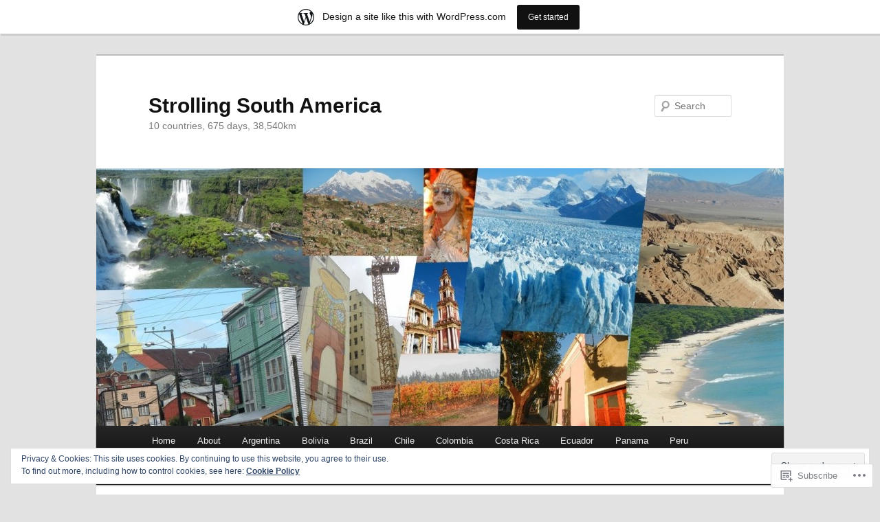

--- FILE ---
content_type: text/html; charset=UTF-8
request_url: https://strollingsouthamerica.wordpress.com/tag/flowers/
body_size: 23636
content:
<!DOCTYPE html>
<!--[if IE 6]>
<html id="ie6" lang="en">
<![endif]-->
<!--[if IE 7]>
<html id="ie7" lang="en">
<![endif]-->
<!--[if IE 8]>
<html id="ie8" lang="en">
<![endif]-->
<!--[if !(IE 6) & !(IE 7) & !(IE 8)]><!-->
<html lang="en">
<!--<![endif]-->
<head>
<meta charset="UTF-8" />
<meta name="viewport" content="width=device-width" />
<title>
flowers | Strolling South America	</title>
<link rel="profile" href="https://gmpg.org/xfn/11" />
<link rel="stylesheet" type="text/css" media="all" href="https://s0.wp.com/wp-content/themes/pub/twentyeleven/style.css?m=1741693348i&amp;ver=20190507" />
<link rel="pingback" href="https://strollingsouthamerica.wordpress.com/xmlrpc.php">
<!--[if lt IE 9]>
<script src="https://s0.wp.com/wp-content/themes/pub/twentyeleven/js/html5.js?m=1394055389i&amp;ver=3.7.0" type="text/javascript"></script>
<![endif]-->
<meta name='robots' content='max-image-preview:large' />
<link rel='dns-prefetch' href='//s0.wp.com' />
<link rel='dns-prefetch' href='//af.pubmine.com' />
<link rel="alternate" type="application/rss+xml" title="Strolling South America &raquo; Feed" href="https://strollingsouthamerica.wordpress.com/feed/" />
<link rel="alternate" type="application/rss+xml" title="Strolling South America &raquo; Comments Feed" href="https://strollingsouthamerica.wordpress.com/comments/feed/" />
<link rel="alternate" type="application/rss+xml" title="Strolling South America &raquo; flowers Tag Feed" href="https://strollingsouthamerica.wordpress.com/tag/flowers/feed/" />
	<script type="text/javascript">
		/* <![CDATA[ */
		function addLoadEvent(func) {
			var oldonload = window.onload;
			if (typeof window.onload != 'function') {
				window.onload = func;
			} else {
				window.onload = function () {
					oldonload();
					func();
				}
			}
		}
		/* ]]> */
	</script>
	<link crossorigin='anonymous' rel='stylesheet' id='all-css-0-1' href='/_static/??-eJxtjEsOwjAMRC9EMBUoiAXiLG6wojTOR7WjiNuTdoGEYDkz7w30alzJSlkhNVO5+ZAFenh6UgFqYy0xkGHsoJQqo5KA6Ivp6EQO8P+AQxzYQlrRRbOnH3zm4j9CwjWShuzNjCsM9LvZ5Ee6T1c72cvpZs/LG8VZRLg=&cssminify=yes' type='text/css' media='all' />
<style id='wp-emoji-styles-inline-css'>

	img.wp-smiley, img.emoji {
		display: inline !important;
		border: none !important;
		box-shadow: none !important;
		height: 1em !important;
		width: 1em !important;
		margin: 0 0.07em !important;
		vertical-align: -0.1em !important;
		background: none !important;
		padding: 0 !important;
	}
/*# sourceURL=wp-emoji-styles-inline-css */
</style>
<link crossorigin='anonymous' rel='stylesheet' id='all-css-2-1' href='/wp-content/plugins/gutenberg-core/v22.2.0/build/styles/block-library/style.css?m=1764855221i&cssminify=yes' type='text/css' media='all' />
<style id='wp-block-library-inline-css'>
.has-text-align-justify {
	text-align:justify;
}
.has-text-align-justify{text-align:justify;}

/*# sourceURL=wp-block-library-inline-css */
</style><style id='global-styles-inline-css'>
:root{--wp--preset--aspect-ratio--square: 1;--wp--preset--aspect-ratio--4-3: 4/3;--wp--preset--aspect-ratio--3-4: 3/4;--wp--preset--aspect-ratio--3-2: 3/2;--wp--preset--aspect-ratio--2-3: 2/3;--wp--preset--aspect-ratio--16-9: 16/9;--wp--preset--aspect-ratio--9-16: 9/16;--wp--preset--color--black: #000;--wp--preset--color--cyan-bluish-gray: #abb8c3;--wp--preset--color--white: #fff;--wp--preset--color--pale-pink: #f78da7;--wp--preset--color--vivid-red: #cf2e2e;--wp--preset--color--luminous-vivid-orange: #ff6900;--wp--preset--color--luminous-vivid-amber: #fcb900;--wp--preset--color--light-green-cyan: #7bdcb5;--wp--preset--color--vivid-green-cyan: #00d084;--wp--preset--color--pale-cyan-blue: #8ed1fc;--wp--preset--color--vivid-cyan-blue: #0693e3;--wp--preset--color--vivid-purple: #9b51e0;--wp--preset--color--blue: #1982d1;--wp--preset--color--dark-gray: #373737;--wp--preset--color--medium-gray: #666;--wp--preset--color--light-gray: #e2e2e2;--wp--preset--gradient--vivid-cyan-blue-to-vivid-purple: linear-gradient(135deg,rgb(6,147,227) 0%,rgb(155,81,224) 100%);--wp--preset--gradient--light-green-cyan-to-vivid-green-cyan: linear-gradient(135deg,rgb(122,220,180) 0%,rgb(0,208,130) 100%);--wp--preset--gradient--luminous-vivid-amber-to-luminous-vivid-orange: linear-gradient(135deg,rgb(252,185,0) 0%,rgb(255,105,0) 100%);--wp--preset--gradient--luminous-vivid-orange-to-vivid-red: linear-gradient(135deg,rgb(255,105,0) 0%,rgb(207,46,46) 100%);--wp--preset--gradient--very-light-gray-to-cyan-bluish-gray: linear-gradient(135deg,rgb(238,238,238) 0%,rgb(169,184,195) 100%);--wp--preset--gradient--cool-to-warm-spectrum: linear-gradient(135deg,rgb(74,234,220) 0%,rgb(151,120,209) 20%,rgb(207,42,186) 40%,rgb(238,44,130) 60%,rgb(251,105,98) 80%,rgb(254,248,76) 100%);--wp--preset--gradient--blush-light-purple: linear-gradient(135deg,rgb(255,206,236) 0%,rgb(152,150,240) 100%);--wp--preset--gradient--blush-bordeaux: linear-gradient(135deg,rgb(254,205,165) 0%,rgb(254,45,45) 50%,rgb(107,0,62) 100%);--wp--preset--gradient--luminous-dusk: linear-gradient(135deg,rgb(255,203,112) 0%,rgb(199,81,192) 50%,rgb(65,88,208) 100%);--wp--preset--gradient--pale-ocean: linear-gradient(135deg,rgb(255,245,203) 0%,rgb(182,227,212) 50%,rgb(51,167,181) 100%);--wp--preset--gradient--electric-grass: linear-gradient(135deg,rgb(202,248,128) 0%,rgb(113,206,126) 100%);--wp--preset--gradient--midnight: linear-gradient(135deg,rgb(2,3,129) 0%,rgb(40,116,252) 100%);--wp--preset--font-size--small: 13px;--wp--preset--font-size--medium: 20px;--wp--preset--font-size--large: 36px;--wp--preset--font-size--x-large: 42px;--wp--preset--font-family--albert-sans: 'Albert Sans', sans-serif;--wp--preset--font-family--alegreya: Alegreya, serif;--wp--preset--font-family--arvo: Arvo, serif;--wp--preset--font-family--bodoni-moda: 'Bodoni Moda', serif;--wp--preset--font-family--bricolage-grotesque: 'Bricolage Grotesque', sans-serif;--wp--preset--font-family--cabin: Cabin, sans-serif;--wp--preset--font-family--chivo: Chivo, sans-serif;--wp--preset--font-family--commissioner: Commissioner, sans-serif;--wp--preset--font-family--cormorant: Cormorant, serif;--wp--preset--font-family--courier-prime: 'Courier Prime', monospace;--wp--preset--font-family--crimson-pro: 'Crimson Pro', serif;--wp--preset--font-family--dm-mono: 'DM Mono', monospace;--wp--preset--font-family--dm-sans: 'DM Sans', sans-serif;--wp--preset--font-family--dm-serif-display: 'DM Serif Display', serif;--wp--preset--font-family--domine: Domine, serif;--wp--preset--font-family--eb-garamond: 'EB Garamond', serif;--wp--preset--font-family--epilogue: Epilogue, sans-serif;--wp--preset--font-family--fahkwang: Fahkwang, sans-serif;--wp--preset--font-family--figtree: Figtree, sans-serif;--wp--preset--font-family--fira-sans: 'Fira Sans', sans-serif;--wp--preset--font-family--fjalla-one: 'Fjalla One', sans-serif;--wp--preset--font-family--fraunces: Fraunces, serif;--wp--preset--font-family--gabarito: Gabarito, system-ui;--wp--preset--font-family--ibm-plex-mono: 'IBM Plex Mono', monospace;--wp--preset--font-family--ibm-plex-sans: 'IBM Plex Sans', sans-serif;--wp--preset--font-family--ibarra-real-nova: 'Ibarra Real Nova', serif;--wp--preset--font-family--instrument-serif: 'Instrument Serif', serif;--wp--preset--font-family--inter: Inter, sans-serif;--wp--preset--font-family--josefin-sans: 'Josefin Sans', sans-serif;--wp--preset--font-family--jost: Jost, sans-serif;--wp--preset--font-family--libre-baskerville: 'Libre Baskerville', serif;--wp--preset--font-family--libre-franklin: 'Libre Franklin', sans-serif;--wp--preset--font-family--literata: Literata, serif;--wp--preset--font-family--lora: Lora, serif;--wp--preset--font-family--merriweather: Merriweather, serif;--wp--preset--font-family--montserrat: Montserrat, sans-serif;--wp--preset--font-family--newsreader: Newsreader, serif;--wp--preset--font-family--noto-sans-mono: 'Noto Sans Mono', sans-serif;--wp--preset--font-family--nunito: Nunito, sans-serif;--wp--preset--font-family--open-sans: 'Open Sans', sans-serif;--wp--preset--font-family--overpass: Overpass, sans-serif;--wp--preset--font-family--pt-serif: 'PT Serif', serif;--wp--preset--font-family--petrona: Petrona, serif;--wp--preset--font-family--piazzolla: Piazzolla, serif;--wp--preset--font-family--playfair-display: 'Playfair Display', serif;--wp--preset--font-family--plus-jakarta-sans: 'Plus Jakarta Sans', sans-serif;--wp--preset--font-family--poppins: Poppins, sans-serif;--wp--preset--font-family--raleway: Raleway, sans-serif;--wp--preset--font-family--roboto: Roboto, sans-serif;--wp--preset--font-family--roboto-slab: 'Roboto Slab', serif;--wp--preset--font-family--rubik: Rubik, sans-serif;--wp--preset--font-family--rufina: Rufina, serif;--wp--preset--font-family--sora: Sora, sans-serif;--wp--preset--font-family--source-sans-3: 'Source Sans 3', sans-serif;--wp--preset--font-family--source-serif-4: 'Source Serif 4', serif;--wp--preset--font-family--space-mono: 'Space Mono', monospace;--wp--preset--font-family--syne: Syne, sans-serif;--wp--preset--font-family--texturina: Texturina, serif;--wp--preset--font-family--urbanist: Urbanist, sans-serif;--wp--preset--font-family--work-sans: 'Work Sans', sans-serif;--wp--preset--spacing--20: 0.44rem;--wp--preset--spacing--30: 0.67rem;--wp--preset--spacing--40: 1rem;--wp--preset--spacing--50: 1.5rem;--wp--preset--spacing--60: 2.25rem;--wp--preset--spacing--70: 3.38rem;--wp--preset--spacing--80: 5.06rem;--wp--preset--shadow--natural: 6px 6px 9px rgba(0, 0, 0, 0.2);--wp--preset--shadow--deep: 12px 12px 50px rgba(0, 0, 0, 0.4);--wp--preset--shadow--sharp: 6px 6px 0px rgba(0, 0, 0, 0.2);--wp--preset--shadow--outlined: 6px 6px 0px -3px rgb(255, 255, 255), 6px 6px rgb(0, 0, 0);--wp--preset--shadow--crisp: 6px 6px 0px rgb(0, 0, 0);}:where(.is-layout-flex){gap: 0.5em;}:where(.is-layout-grid){gap: 0.5em;}body .is-layout-flex{display: flex;}.is-layout-flex{flex-wrap: wrap;align-items: center;}.is-layout-flex > :is(*, div){margin: 0;}body .is-layout-grid{display: grid;}.is-layout-grid > :is(*, div){margin: 0;}:where(.wp-block-columns.is-layout-flex){gap: 2em;}:where(.wp-block-columns.is-layout-grid){gap: 2em;}:where(.wp-block-post-template.is-layout-flex){gap: 1.25em;}:where(.wp-block-post-template.is-layout-grid){gap: 1.25em;}.has-black-color{color: var(--wp--preset--color--black) !important;}.has-cyan-bluish-gray-color{color: var(--wp--preset--color--cyan-bluish-gray) !important;}.has-white-color{color: var(--wp--preset--color--white) !important;}.has-pale-pink-color{color: var(--wp--preset--color--pale-pink) !important;}.has-vivid-red-color{color: var(--wp--preset--color--vivid-red) !important;}.has-luminous-vivid-orange-color{color: var(--wp--preset--color--luminous-vivid-orange) !important;}.has-luminous-vivid-amber-color{color: var(--wp--preset--color--luminous-vivid-amber) !important;}.has-light-green-cyan-color{color: var(--wp--preset--color--light-green-cyan) !important;}.has-vivid-green-cyan-color{color: var(--wp--preset--color--vivid-green-cyan) !important;}.has-pale-cyan-blue-color{color: var(--wp--preset--color--pale-cyan-blue) !important;}.has-vivid-cyan-blue-color{color: var(--wp--preset--color--vivid-cyan-blue) !important;}.has-vivid-purple-color{color: var(--wp--preset--color--vivid-purple) !important;}.has-black-background-color{background-color: var(--wp--preset--color--black) !important;}.has-cyan-bluish-gray-background-color{background-color: var(--wp--preset--color--cyan-bluish-gray) !important;}.has-white-background-color{background-color: var(--wp--preset--color--white) !important;}.has-pale-pink-background-color{background-color: var(--wp--preset--color--pale-pink) !important;}.has-vivid-red-background-color{background-color: var(--wp--preset--color--vivid-red) !important;}.has-luminous-vivid-orange-background-color{background-color: var(--wp--preset--color--luminous-vivid-orange) !important;}.has-luminous-vivid-amber-background-color{background-color: var(--wp--preset--color--luminous-vivid-amber) !important;}.has-light-green-cyan-background-color{background-color: var(--wp--preset--color--light-green-cyan) !important;}.has-vivid-green-cyan-background-color{background-color: var(--wp--preset--color--vivid-green-cyan) !important;}.has-pale-cyan-blue-background-color{background-color: var(--wp--preset--color--pale-cyan-blue) !important;}.has-vivid-cyan-blue-background-color{background-color: var(--wp--preset--color--vivid-cyan-blue) !important;}.has-vivid-purple-background-color{background-color: var(--wp--preset--color--vivid-purple) !important;}.has-black-border-color{border-color: var(--wp--preset--color--black) !important;}.has-cyan-bluish-gray-border-color{border-color: var(--wp--preset--color--cyan-bluish-gray) !important;}.has-white-border-color{border-color: var(--wp--preset--color--white) !important;}.has-pale-pink-border-color{border-color: var(--wp--preset--color--pale-pink) !important;}.has-vivid-red-border-color{border-color: var(--wp--preset--color--vivid-red) !important;}.has-luminous-vivid-orange-border-color{border-color: var(--wp--preset--color--luminous-vivid-orange) !important;}.has-luminous-vivid-amber-border-color{border-color: var(--wp--preset--color--luminous-vivid-amber) !important;}.has-light-green-cyan-border-color{border-color: var(--wp--preset--color--light-green-cyan) !important;}.has-vivid-green-cyan-border-color{border-color: var(--wp--preset--color--vivid-green-cyan) !important;}.has-pale-cyan-blue-border-color{border-color: var(--wp--preset--color--pale-cyan-blue) !important;}.has-vivid-cyan-blue-border-color{border-color: var(--wp--preset--color--vivid-cyan-blue) !important;}.has-vivid-purple-border-color{border-color: var(--wp--preset--color--vivid-purple) !important;}.has-vivid-cyan-blue-to-vivid-purple-gradient-background{background: var(--wp--preset--gradient--vivid-cyan-blue-to-vivid-purple) !important;}.has-light-green-cyan-to-vivid-green-cyan-gradient-background{background: var(--wp--preset--gradient--light-green-cyan-to-vivid-green-cyan) !important;}.has-luminous-vivid-amber-to-luminous-vivid-orange-gradient-background{background: var(--wp--preset--gradient--luminous-vivid-amber-to-luminous-vivid-orange) !important;}.has-luminous-vivid-orange-to-vivid-red-gradient-background{background: var(--wp--preset--gradient--luminous-vivid-orange-to-vivid-red) !important;}.has-very-light-gray-to-cyan-bluish-gray-gradient-background{background: var(--wp--preset--gradient--very-light-gray-to-cyan-bluish-gray) !important;}.has-cool-to-warm-spectrum-gradient-background{background: var(--wp--preset--gradient--cool-to-warm-spectrum) !important;}.has-blush-light-purple-gradient-background{background: var(--wp--preset--gradient--blush-light-purple) !important;}.has-blush-bordeaux-gradient-background{background: var(--wp--preset--gradient--blush-bordeaux) !important;}.has-luminous-dusk-gradient-background{background: var(--wp--preset--gradient--luminous-dusk) !important;}.has-pale-ocean-gradient-background{background: var(--wp--preset--gradient--pale-ocean) !important;}.has-electric-grass-gradient-background{background: var(--wp--preset--gradient--electric-grass) !important;}.has-midnight-gradient-background{background: var(--wp--preset--gradient--midnight) !important;}.has-small-font-size{font-size: var(--wp--preset--font-size--small) !important;}.has-medium-font-size{font-size: var(--wp--preset--font-size--medium) !important;}.has-large-font-size{font-size: var(--wp--preset--font-size--large) !important;}.has-x-large-font-size{font-size: var(--wp--preset--font-size--x-large) !important;}.has-albert-sans-font-family{font-family: var(--wp--preset--font-family--albert-sans) !important;}.has-alegreya-font-family{font-family: var(--wp--preset--font-family--alegreya) !important;}.has-arvo-font-family{font-family: var(--wp--preset--font-family--arvo) !important;}.has-bodoni-moda-font-family{font-family: var(--wp--preset--font-family--bodoni-moda) !important;}.has-bricolage-grotesque-font-family{font-family: var(--wp--preset--font-family--bricolage-grotesque) !important;}.has-cabin-font-family{font-family: var(--wp--preset--font-family--cabin) !important;}.has-chivo-font-family{font-family: var(--wp--preset--font-family--chivo) !important;}.has-commissioner-font-family{font-family: var(--wp--preset--font-family--commissioner) !important;}.has-cormorant-font-family{font-family: var(--wp--preset--font-family--cormorant) !important;}.has-courier-prime-font-family{font-family: var(--wp--preset--font-family--courier-prime) !important;}.has-crimson-pro-font-family{font-family: var(--wp--preset--font-family--crimson-pro) !important;}.has-dm-mono-font-family{font-family: var(--wp--preset--font-family--dm-mono) !important;}.has-dm-sans-font-family{font-family: var(--wp--preset--font-family--dm-sans) !important;}.has-dm-serif-display-font-family{font-family: var(--wp--preset--font-family--dm-serif-display) !important;}.has-domine-font-family{font-family: var(--wp--preset--font-family--domine) !important;}.has-eb-garamond-font-family{font-family: var(--wp--preset--font-family--eb-garamond) !important;}.has-epilogue-font-family{font-family: var(--wp--preset--font-family--epilogue) !important;}.has-fahkwang-font-family{font-family: var(--wp--preset--font-family--fahkwang) !important;}.has-figtree-font-family{font-family: var(--wp--preset--font-family--figtree) !important;}.has-fira-sans-font-family{font-family: var(--wp--preset--font-family--fira-sans) !important;}.has-fjalla-one-font-family{font-family: var(--wp--preset--font-family--fjalla-one) !important;}.has-fraunces-font-family{font-family: var(--wp--preset--font-family--fraunces) !important;}.has-gabarito-font-family{font-family: var(--wp--preset--font-family--gabarito) !important;}.has-ibm-plex-mono-font-family{font-family: var(--wp--preset--font-family--ibm-plex-mono) !important;}.has-ibm-plex-sans-font-family{font-family: var(--wp--preset--font-family--ibm-plex-sans) !important;}.has-ibarra-real-nova-font-family{font-family: var(--wp--preset--font-family--ibarra-real-nova) !important;}.has-instrument-serif-font-family{font-family: var(--wp--preset--font-family--instrument-serif) !important;}.has-inter-font-family{font-family: var(--wp--preset--font-family--inter) !important;}.has-josefin-sans-font-family{font-family: var(--wp--preset--font-family--josefin-sans) !important;}.has-jost-font-family{font-family: var(--wp--preset--font-family--jost) !important;}.has-libre-baskerville-font-family{font-family: var(--wp--preset--font-family--libre-baskerville) !important;}.has-libre-franklin-font-family{font-family: var(--wp--preset--font-family--libre-franklin) !important;}.has-literata-font-family{font-family: var(--wp--preset--font-family--literata) !important;}.has-lora-font-family{font-family: var(--wp--preset--font-family--lora) !important;}.has-merriweather-font-family{font-family: var(--wp--preset--font-family--merriweather) !important;}.has-montserrat-font-family{font-family: var(--wp--preset--font-family--montserrat) !important;}.has-newsreader-font-family{font-family: var(--wp--preset--font-family--newsreader) !important;}.has-noto-sans-mono-font-family{font-family: var(--wp--preset--font-family--noto-sans-mono) !important;}.has-nunito-font-family{font-family: var(--wp--preset--font-family--nunito) !important;}.has-open-sans-font-family{font-family: var(--wp--preset--font-family--open-sans) !important;}.has-overpass-font-family{font-family: var(--wp--preset--font-family--overpass) !important;}.has-pt-serif-font-family{font-family: var(--wp--preset--font-family--pt-serif) !important;}.has-petrona-font-family{font-family: var(--wp--preset--font-family--petrona) !important;}.has-piazzolla-font-family{font-family: var(--wp--preset--font-family--piazzolla) !important;}.has-playfair-display-font-family{font-family: var(--wp--preset--font-family--playfair-display) !important;}.has-plus-jakarta-sans-font-family{font-family: var(--wp--preset--font-family--plus-jakarta-sans) !important;}.has-poppins-font-family{font-family: var(--wp--preset--font-family--poppins) !important;}.has-raleway-font-family{font-family: var(--wp--preset--font-family--raleway) !important;}.has-roboto-font-family{font-family: var(--wp--preset--font-family--roboto) !important;}.has-roboto-slab-font-family{font-family: var(--wp--preset--font-family--roboto-slab) !important;}.has-rubik-font-family{font-family: var(--wp--preset--font-family--rubik) !important;}.has-rufina-font-family{font-family: var(--wp--preset--font-family--rufina) !important;}.has-sora-font-family{font-family: var(--wp--preset--font-family--sora) !important;}.has-source-sans-3-font-family{font-family: var(--wp--preset--font-family--source-sans-3) !important;}.has-source-serif-4-font-family{font-family: var(--wp--preset--font-family--source-serif-4) !important;}.has-space-mono-font-family{font-family: var(--wp--preset--font-family--space-mono) !important;}.has-syne-font-family{font-family: var(--wp--preset--font-family--syne) !important;}.has-texturina-font-family{font-family: var(--wp--preset--font-family--texturina) !important;}.has-urbanist-font-family{font-family: var(--wp--preset--font-family--urbanist) !important;}.has-work-sans-font-family{font-family: var(--wp--preset--font-family--work-sans) !important;}
/*# sourceURL=global-styles-inline-css */
</style>

<style id='classic-theme-styles-inline-css'>
/*! This file is auto-generated */
.wp-block-button__link{color:#fff;background-color:#32373c;border-radius:9999px;box-shadow:none;text-decoration:none;padding:calc(.667em + 2px) calc(1.333em + 2px);font-size:1.125em}.wp-block-file__button{background:#32373c;color:#fff;text-decoration:none}
/*# sourceURL=/wp-includes/css/classic-themes.min.css */
</style>
<link crossorigin='anonymous' rel='stylesheet' id='all-css-4-1' href='/_static/??-eJyNj10OgkAMhC9kaUCj+GA8CwsVV/cv2wXC7S2QKMaE+LLZTuabTnEIUHuXyCUMpmu1Y6y9Mr5+MhZZXmY5sLbBEETqswM2mtPbAZxGQ1nNvMNVkO3gkxVJdBuqNDksNboiQ1ZsW9gQhAGlQiRmkNfqzkK6C8g/3CJj6BSmQYRRFvTkcOn4t32+BebNW9UiSW4r3xbFtRq3oJY8SJsqae++BriZSscJvdpLfizzcl8U59PjBR3EmFk=&cssminify=yes' type='text/css' media='all' />
<style id='jetpack-global-styles-frontend-style-inline-css'>
:root { --font-headings: unset; --font-base: unset; --font-headings-default: -apple-system,BlinkMacSystemFont,"Segoe UI",Roboto,Oxygen-Sans,Ubuntu,Cantarell,"Helvetica Neue",sans-serif; --font-base-default: -apple-system,BlinkMacSystemFont,"Segoe UI",Roboto,Oxygen-Sans,Ubuntu,Cantarell,"Helvetica Neue",sans-serif;}
/*# sourceURL=jetpack-global-styles-frontend-style-inline-css */
</style>
<link crossorigin='anonymous' rel='stylesheet' id='all-css-6-1' href='/_static/??-eJyNjcEKwjAQRH/IuKitxYP4KRKzIdm62YRuQvHvrdKLCOLtDcy8gbkYl6V6qZCaKdwCicLoa7HuvmbQJpAyNvYKGu3k0SI+3kgStk51A3+LriQONDuybDiHrB/hS1ajT8tt7CBwvln+9TYTBl8VlsrKJkyExgoaJq2v7SWdd0N/2A+nY9ePT815Xvc=&cssminify=yes' type='text/css' media='all' />
<script type="text/javascript" id="wpcom-actionbar-placeholder-js-extra">
/* <![CDATA[ */
var actionbardata = {"siteID":"31425411","postID":"0","siteURL":"https://strollingsouthamerica.wordpress.com","xhrURL":"https://strollingsouthamerica.wordpress.com/wp-admin/admin-ajax.php","nonce":"2b4b87fe72","isLoggedIn":"","statusMessage":"","subsEmailDefault":"instantly","proxyScriptUrl":"https://s0.wp.com/wp-content/js/wpcom-proxy-request.js?m=1513050504i&amp;ver=20211021","i18n":{"followedText":"New posts from this site will now appear in your \u003Ca href=\"https://wordpress.com/reader\"\u003EReader\u003C/a\u003E","foldBar":"Collapse this bar","unfoldBar":"Expand this bar","shortLinkCopied":"Shortlink copied to clipboard."}};
//# sourceURL=wpcom-actionbar-placeholder-js-extra
/* ]]> */
</script>
<script type="text/javascript" id="jetpack-mu-wpcom-settings-js-before">
/* <![CDATA[ */
var JETPACK_MU_WPCOM_SETTINGS = {"assetsUrl":"https://s0.wp.com/wp-content/mu-plugins/jetpack-mu-wpcom-plugin/sun/jetpack_vendor/automattic/jetpack-mu-wpcom/src/build/"};
//# sourceURL=jetpack-mu-wpcom-settings-js-before
/* ]]> */
</script>
<script crossorigin='anonymous' type='text/javascript'  src='/_static/??/wp-content/js/rlt-proxy.js,/wp-content/blog-plugins/wordads-classes/js/cmp/v2/cmp-non-gdpr.js?m=1720530689j'></script>
<script type="text/javascript" id="rlt-proxy-js-after">
/* <![CDATA[ */
	rltInitialize( {"token":null,"iframeOrigins":["https:\/\/widgets.wp.com"]} );
//# sourceURL=rlt-proxy-js-after
/* ]]> */
</script>
<link rel="EditURI" type="application/rsd+xml" title="RSD" href="https://strollingsouthamerica.wordpress.com/xmlrpc.php?rsd" />
<meta name="generator" content="WordPress.com" />

<!-- Jetpack Open Graph Tags -->
<meta property="og:type" content="website" />
<meta property="og:title" content="flowers &#8211; Strolling South America" />
<meta property="og:url" content="https://strollingsouthamerica.wordpress.com/tag/flowers/" />
<meta property="og:site_name" content="Strolling South America" />
<meta property="og:image" content="https://s0.wp.com/i/blank.jpg?m=1383295312i" />
<meta property="og:image:width" content="200" />
<meta property="og:image:height" content="200" />
<meta property="og:image:alt" content="" />
<meta property="og:locale" content="en_US" />
<meta property="fb:app_id" content="249643311490" />
<meta name="twitter:creator" content="@RosannaBird" />
<meta name="twitter:site" content="@RosannaBird" />

<!-- End Jetpack Open Graph Tags -->
<link rel="shortcut icon" type="image/x-icon" href="https://s0.wp.com/i/favicon.ico?m=1713425267i" sizes="16x16 24x24 32x32 48x48" />
<link rel="icon" type="image/x-icon" href="https://s0.wp.com/i/favicon.ico?m=1713425267i" sizes="16x16 24x24 32x32 48x48" />
<link rel="apple-touch-icon" href="https://s0.wp.com/i/webclip.png?m=1713868326i" />
<link rel='openid.server' href='https://strollingsouthamerica.wordpress.com/?openidserver=1' />
<link rel='openid.delegate' href='https://strollingsouthamerica.wordpress.com/' />
<link rel="search" type="application/opensearchdescription+xml" href="https://strollingsouthamerica.wordpress.com/osd.xml" title="Strolling South America" />
<link rel="search" type="application/opensearchdescription+xml" href="https://s1.wp.com/opensearch.xml" title="WordPress.com" />
<meta name="theme-color" content="#e2e2e2" />
<meta name="description" content="Posts about flowers written by Rosanna" />
<script type="text/javascript">
/* <![CDATA[ */
var wa_client = {}; wa_client.cmd = []; wa_client.config = { 'blog_id': 31425411, 'blog_language': 'en', 'is_wordads': false, 'hosting_type': 0, 'afp_account_id': null, 'afp_host_id': 5038568878849053, 'theme': 'pub/twentyeleven', '_': { 'title': 'Advertisement', 'privacy_settings': 'Privacy Settings' }, 'formats': [ 'belowpost', 'bottom_sticky', 'sidebar_sticky_right', 'sidebar', 'gutenberg_rectangle', 'gutenberg_leaderboard', 'gutenberg_mobile_leaderboard', 'gutenberg_skyscraper' ] };
/* ]]> */
</script>
		<script type="text/javascript">

			window.doNotSellCallback = function() {

				var linkElements = [
					'a[href="https://wordpress.com/?ref=footer_blog"]',
					'a[href="https://wordpress.com/?ref=footer_website"]',
					'a[href="https://wordpress.com/?ref=vertical_footer"]',
					'a[href^="https://wordpress.com/?ref=footer_segment_"]',
				].join(',');

				var dnsLink = document.createElement( 'a' );
				dnsLink.href = 'https://wordpress.com/advertising-program-optout/';
				dnsLink.classList.add( 'do-not-sell-link' );
				dnsLink.rel = 'nofollow';
				dnsLink.style.marginLeft = '0.5em';
				dnsLink.textContent = 'Do Not Sell or Share My Personal Information';

				var creditLinks = document.querySelectorAll( linkElements );

				if ( 0 === creditLinks.length ) {
					return false;
				}

				Array.prototype.forEach.call( creditLinks, function( el ) {
					el.insertAdjacentElement( 'afterend', dnsLink );
				});

				return true;
			};

		</script>
		<script type="text/javascript">
	window.google_analytics_uacct = "UA-52447-2";
</script>

<script type="text/javascript">
	var _gaq = _gaq || [];
	_gaq.push(['_setAccount', 'UA-52447-2']);
	_gaq.push(['_gat._anonymizeIp']);
	_gaq.push(['_setDomainName', 'wordpress.com']);
	_gaq.push(['_initData']);
	_gaq.push(['_trackPageview']);

	(function() {
		var ga = document.createElement('script'); ga.type = 'text/javascript'; ga.async = true;
		ga.src = ('https:' == document.location.protocol ? 'https://ssl' : 'http://www') + '.google-analytics.com/ga.js';
		(document.getElementsByTagName('head')[0] || document.getElementsByTagName('body')[0]).appendChild(ga);
	})();
</script>
<link crossorigin='anonymous' rel='stylesheet' id='all-css-0-3' href='/_static/??-eJyNzMsKAjEMheEXshPqBXUhPoo4bRgytmkwCYNvbwdm487d+eDwwyIhNTZkg+pBik/ECjOaPNNrM6gzPIgTjE4ld46a3iRGrX9/NFTiIanu4O9wbdkLKiyUJzQFaxKkaV9qn4Jr7V5v8Xw6XC/xGPfzF4aPQ7Q=&cssminify=yes' type='text/css' media='all' />
</head>

<body class="archive tag tag-flowers tag-1150 wp-embed-responsive wp-theme-pubtwentyeleven customizer-styles-applied two-column right-sidebar jetpack-reblog-enabled has-marketing-bar has-marketing-bar-theme-twenty-eleven">
<div class="skip-link"><a class="assistive-text" href="#content">Skip to primary content</a></div><div class="skip-link"><a class="assistive-text" href="#secondary">Skip to secondary content</a></div><div id="page" class="hfeed">
	<header id="branding">
			<hgroup>
				<h1 id="site-title"><span><a href="https://strollingsouthamerica.wordpress.com/" rel="home">Strolling South America</a></span></h1>
				<h2 id="site-description">10 countries, 675 days, 38,540km</h2>
			</hgroup>

						<a href="https://strollingsouthamerica.wordpress.com/">
									<img src="https://strollingsouthamerica.wordpress.com/wp-content/uploads/2012/08/cropped-header1.jpg" width="1000" height="375" alt="Strolling South America" />
								</a>
			
									<form method="get" id="searchform" action="https://strollingsouthamerica.wordpress.com/">
		<label for="s" class="assistive-text">Search</label>
		<input type="text" class="field" name="s" id="s" placeholder="Search" />
		<input type="submit" class="submit" name="submit" id="searchsubmit" value="Search" />
	</form>
			
			<nav id="access">
				<h3 class="assistive-text">Main menu</h3>
				<div class="menu"><ul>
<li ><a href="https://strollingsouthamerica.wordpress.com/">Home</a></li><li class="page_item page-item-2"><a href="https://strollingsouthamerica.wordpress.com/about/">About</a></li>
<li class="page_item page-item-1025"><a href="https://strollingsouthamerica.wordpress.com/argentina/">Argentina</a></li>
<li class="page_item page-item-812"><a href="https://strollingsouthamerica.wordpress.com/bolivia/">Bolivia</a></li>
<li class="page_item page-item-1029"><a href="https://strollingsouthamerica.wordpress.com/brazil/">Brazil</a></li>
<li class="page_item page-item-1119"><a href="https://strollingsouthamerica.wordpress.com/chile/">Chile</a></li>
<li class="page_item page-item-4325"><a href="https://strollingsouthamerica.wordpress.com/colombia/">Colombia</a></li>
<li class="page_item page-item-4351"><a href="https://strollingsouthamerica.wordpress.com/costa-rica/">Costa Rica</a></li>
<li class="page_item page-item-4224"><a href="https://strollingsouthamerica.wordpress.com/ecuador/">Ecuador</a></li>
<li class="page_item page-item-4349"><a href="https://strollingsouthamerica.wordpress.com/panama/">Panama</a></li>
<li class="page_item page-item-1536"><a href="https://strollingsouthamerica.wordpress.com/peru/">Peru</a></li>
<li class="page_item page-item-1039"><a href="https://strollingsouthamerica.wordpress.com/uruguay/">Uruguay</a></li>
</ul></div>
			</nav><!-- #access -->
	</header><!-- #branding -->


	<div id="main">

		<section id="primary">
			<div id="content" role="main">

			
				<header class="page-header">
					<h1 class="page-title">Tag Archives: <span>flowers</span></h1>

									</header>

				
				
					
	<article id="post-1342" class="post-1342 post type-post status-publish format-standard hentry category-bolivia category-learning category-tips-advice tag-coca tag-cocoa-beans tag-coffee tag-coroico tag-el-jiri tag-flowers">
		<header class="entry-header">
						<h1 class="entry-title"><a href="https://strollingsouthamerica.wordpress.com/2012/10/13/el-jiri-ecolodge-coroico/" rel="bookmark">El Jiri Ecolodge,&nbsp;Coroico</a></h1>
			
						<div class="entry-meta">
				<span class="sep">Posted on </span><a href="https://strollingsouthamerica.wordpress.com/2012/10/13/el-jiri-ecolodge-coroico/" title="3:55 pm" rel="bookmark"><time class="entry-date" datetime="2012-10-13T15:55:45-04:00">October 13, 2012</time></a><span class="by-author"> <span class="sep"> by </span> <span class="author vcard"><a class="url fn n" href="https://strollingsouthamerica.wordpress.com/author/strollingsouthamerica/" title="View all posts by Rosanna" rel="author">Rosanna</a></span></span>			</div><!-- .entry-meta -->
			
						<div class="comments-link">
				<a href="https://strollingsouthamerica.wordpress.com/2012/10/13/el-jiri-ecolodge-coroico/#comments">11</a>			</div>
					</header><!-- .entry-header -->

				<div class="entry-content">
			<p>After nearly five months living at high altitude, I was parched. I needed a bit of tropical air and a weekend in Coroico was the remedy. We stayed at <a href="http://jiribolivia.com/wp_jiribolivia/">El Jiri Ecolodge</a>, which sits halfway up the side of the valley, across from Coroico town.</p>
<p><a href="https://strollingsouthamerica.wordpress.com/wp-content/uploads/2012/10/20121006-172550.jpg"><img src="https://strollingsouthamerica.wordpress.com/wp-content/uploads/2012/10/20121006-172550.jpg?w=584" alt="20121006-172550.jpg" class="alignnone size-full" /></a><em>View across the valley from El Jiri</em></p>
<p>Created and run by Mario Burgoa, El Jiri sits on the site of a former Jewish farmstead (grab a copy of the excellent book Hotel Bolivia, for more info about Jewish migration to Bolivia during World War Two). Mario explained that at the beginning it was tough because they had no electricity, but eight years on and they have ensuite cabins for guests and some very big fridges in the outdoor kitchen.</p>
<p><a href="https://strollingsouthamerica.wordpress.com/wp-content/uploads/2012/10/20121006-172717.jpg"><img src="https://strollingsouthamerica.wordpress.com/wp-content/uploads/2012/10/20121006-172717.jpg?w=584" alt="20121006-172717.jpg" class="alignnone size-full" /></a></p>
<p>Our two-day, one-night stay was full-board and included a program of guided walks and activities (although there was plenty of time for lazing in hammocks too). By far my favourite was the chocolate making.</p>
<p><a href="https://strollingsouthamerica.wordpress.com/wp-content/uploads/2012/10/20121006-170200.jpg"><img src="https://strollingsouthamerica.wordpress.com/wp-content/uploads/2012/10/20121006-170200.jpg?w=584" alt="20121006-170200.jpg" class="alignnone size-full" /></a><em>Roasting, grinding and making hot chocolate</em></p>
<p>The agricultural products from El Jiri are all produced on a small-scale by hand. We helped shell and grind the roasted cocoa beans, before making a delicious vat of hot chocolate from the pure cocoa butter.</p>
<p><a href="https://strollingsouthamerica.wordpress.com/wp-content/uploads/2012/10/20121006-172856.jpg"><img src="https://strollingsouthamerica.wordpress.com/wp-content/uploads/2012/10/20121006-172856.jpg?w=584" alt="20121006-172856.jpg" class="alignnone size-full" /></a><em>Unprocessed coffee beans</em></p>
<p>The cocoa butter is sold to <a href="http://namastebolivia.com/Namaste/Bienvenidos.html">NamasTe</a> for use in their restaurant and the coffee produced at El Jiri goes to Alexander&#8217;s (a Bolivian cafe chain). We saw the pre-roasted beans and learned that most coffee manufacturers don&#8217;t bother with removing the outer layer of the bean since it doesn&#8217;t impair the flavour and actually bulks out the weight of the product. But the highest quality coffee, sometimes called &#8216;green gold&#8217;, goes through this extra step and thus can be sold for a much higher price.</p>
<p><a href="https://strollingsouthamerica.wordpress.com/wp-content/uploads/2012/10/20121006-170648.jpg"><img src="https://strollingsouthamerica.wordpress.com/wp-content/uploads/2012/10/20121006-170648.jpg?w=584" alt="20121006-170648.jpg" class="alignnone size-full" /></a><em>Fernando leads the way</em></p>
<p>With the help of a machete, our young guide took us on jungle walks to a waterfall, Incan terraces, agricultural fields and a lovely mirador.</p>
<p><a href="https://strollingsouthamerica.wordpress.com/wp-content/uploads/2012/10/20121006-170524.jpg"><img src="https://strollingsouthamerica.wordpress.com/wp-content/uploads/2012/10/20121006-170524.jpg?w=584" alt="20121006-170524.jpg" class="alignnone size-full" /></a><em>Coca seedlings and young plants</em></p>
<p>We learnt about the local flora and traditional agriculture techniques, as well as spotting lots of different kinds of birds (which were impossible to photograph).</p>
<p><a href="https://strollingsouthamerica.wordpress.com/wp-content/uploads/2012/10/20121006-173647.jpg"><img src="https://strollingsouthamerica.wordpress.com/wp-content/uploads/2012/10/20121006-173647.jpg?w=584" alt="20121006-173647.jpg" class="alignnone size-full" /></a></p>
<p>On return, there was always a filling meal waiting for us. The food may not have been the most exciting (this is Bolivia after all), but it was always heartily received and the outdoor setting was a lovely place to dine.</p>
<p><a href="https://strollingsouthamerica.wordpress.com/wp-content/uploads/2012/10/20121006-173928.jpg"><img src="https://strollingsouthamerica.wordpress.com/wp-content/uploads/2012/10/20121006-173928.jpg?w=584" alt="20121006-173928.jpg" class="alignnone size-full" /></a></p>
<p>At night we went to sleep early, listening to buzzing insects and whooping birds. The weather was not too hot at the end of September (although we were dripping with sweat after hiking along the jungle paths). I imagine in the rainy season it would be hard to get through all the mud and vegetation.</p>
<p><a href="https://strollingsouthamerica.wordpress.com/wp-content/uploads/2012/10/20121006-175341.jpg"><img src="https://strollingsouthamerica.wordpress.com/wp-content/uploads/2012/10/20121006-175341.jpg?w=584" alt="20121006-175341.jpg" class="alignnone size-full" /></a></p>
<p>And you do need to walk a bit, no matter what, as El Jiri is only accessible on foot or by quad bike. From the La Paz-Coroico road you should get off the bus at Yolosita and get a taxi to Charobamba village, where it&#8217;s a 20 minute walk up hill. Or like us you could get all confused and get a taxi to the Charobamba foot bridge and end up walking all the way up the hillside for an hour and a half. It&#8217;s a nice walk either way.</p>
<p><a href="https://strollingsouthamerica.wordpress.com/wp-content/uploads/2012/10/20121006-180210.jpg"><img src="https://strollingsouthamerica.wordpress.com/wp-content/uploads/2012/10/20121006-180210.jpg?w=584" alt="20121006-180210.jpg" class="alignnone size-full" /></a><em>Once you see this sign, just follow the path across the river and up the hill.</em></p>
<p>We booked our trip through <a href="http://www.classictravelbolivia.com/">Classic Travel Bolivia</a> for 382Bs per person. You can also book direct with El Jiri. A bus to Yolosita from Miraflores in La Paz costs 20Bs, and a taxi from there to Charobamba is about 120Bs return trip.</p>
<div id="jp-post-flair" class="sharedaddy sd-like-enabled sd-sharing-enabled"><div class="sharedaddy sd-sharing-enabled"><div class="robots-nocontent sd-block sd-social sd-social-official sd-sharing"><h3 class="sd-title">Share this:</h3><div class="sd-content"><ul><li class="share-twitter"><a href="https://twitter.com/share" class="twitter-share-button" data-url="https://strollingsouthamerica.wordpress.com/2012/10/13/el-jiri-ecolodge-coroico/" data-text="El Jiri Ecolodge, Coroico" data-via="RosannaBird" data-related="wordpressdotcom">Tweet</a></li><li class="share-facebook"><div class="fb-share-button" data-href="https://strollingsouthamerica.wordpress.com/2012/10/13/el-jiri-ecolodge-coroico/" data-layout="button_count"></div></li><li class="share-reddit"><a rel="nofollow noopener noreferrer"
				data-shared="sharing-reddit-1342"
				class="share-reddit sd-button"
				href="https://strollingsouthamerica.wordpress.com/2012/10/13/el-jiri-ecolodge-coroico/?share=reddit"
				target="_blank"
				aria-labelledby="sharing-reddit-1342"
				>
				<span id="sharing-reddit-1342" hidden>Share on Reddit (Opens in new window)</span>
				<span>Reddit</span>
			</a></li><li class="share-pinterest"><div class="pinterest_button"><a href="https://www.pinterest.com/pin/create/button/?url=https%3A%2F%2Fstrollingsouthamerica.wordpress.com%2F2012%2F10%2F13%2Fel-jiri-ecolodge-coroico%2F&#038;media=http%3A%2F%2Fstrollingsouthamerica.files.wordpress.com%2F2012%2F10%2F20121006-172550.jpg&#038;description=El%20Jiri%20Ecolodge%2C%20Coroico" data-pin-do="buttonPin" data-pin-config="beside"><img src="//assets.pinterest.com/images/pidgets/pinit_fg_en_rect_gray_20.png" /></a></div></li><li class="share-tumblr"><a class="tumblr-share-button" target="_blank" href="https://www.tumblr.com/share" data-title="El Jiri Ecolodge, Coroico" data-content="https://strollingsouthamerica.wordpress.com/2012/10/13/el-jiri-ecolodge-coroico/" title="Share on Tumblr"data-posttype="link">Share on Tumblr</a></li><li class="share-end"></li></ul></div></div></div><div class='sharedaddy sd-block sd-like jetpack-likes-widget-wrapper jetpack-likes-widget-unloaded' id='like-post-wrapper-31425411-1342-696d2997cf4ae' data-src='//widgets.wp.com/likes/index.html?ver=20260118#blog_id=31425411&amp;post_id=1342&amp;origin=strollingsouthamerica.wordpress.com&amp;obj_id=31425411-1342-696d2997cf4ae' data-name='like-post-frame-31425411-1342-696d2997cf4ae' data-title='Like or Reblog'><div class='likes-widget-placeholder post-likes-widget-placeholder' style='height: 55px;'><span class='button'><span>Like</span></span> <span class='loading'>Loading...</span></div><span class='sd-text-color'></span><a class='sd-link-color'></a></div></div>					</div><!-- .entry-content -->
		
		<footer class="entry-meta">
			
									<span class="cat-links">
					<span class="entry-utility-prep entry-utility-prep-cat-links">Posted in</span> <a href="https://strollingsouthamerica.wordpress.com/category/bolivia/" rel="category tag">Bolivia</a>, <a href="https://strollingsouthamerica.wordpress.com/category/learning/" rel="category tag">Learning</a>, <a href="https://strollingsouthamerica.wordpress.com/category/tips-advice/" rel="category tag">Tips &amp; Advice</a>			</span>
							
									<span class="sep"> | </span>
								<span class="tag-links">
					<span class="entry-utility-prep entry-utility-prep-tag-links">Tagged</span> <a href="https://strollingsouthamerica.wordpress.com/tag/coca/" rel="tag">coca</a>, <a href="https://strollingsouthamerica.wordpress.com/tag/cocoa-beans/" rel="tag">cocoa beans</a>, <a href="https://strollingsouthamerica.wordpress.com/tag/coffee/" rel="tag">Coffee</a>, <a href="https://strollingsouthamerica.wordpress.com/tag/coroico/" rel="tag">Coroico</a>, <a href="https://strollingsouthamerica.wordpress.com/tag/el-jiri/" rel="tag">El Jiri</a>, <a href="https://strollingsouthamerica.wordpress.com/tag/flowers/" rel="tag">flowers</a>			</span>
							
									<span class="sep"> | </span>
						<span class="comments-link"><a href="https://strollingsouthamerica.wordpress.com/2012/10/13/el-jiri-ecolodge-coroico/#comments"><b>11</b> Replies</a></span>
			
					</footer><!-- .entry-meta -->
	</article><!-- #post-1342 -->

				
				
			
			</div><!-- #content -->
		</section><!-- #primary -->

		<div id="secondary" class="widget-area" role="complementary">
					<aside id="blog_subscription-3" class="widget widget_blog_subscription jetpack_subscription_widget"><h3 class="widget-title"><label for="subscribe-field">Follow our journey via email</label></h3>

			<div class="wp-block-jetpack-subscriptions__container">
			<form
				action="https://subscribe.wordpress.com"
				method="post"
				accept-charset="utf-8"
				data-blog="31425411"
				data-post_access_level="everybody"
				id="subscribe-blog"
			>
				<p>Enter your email address to receive new posts by email.</p>
				<p id="subscribe-email">
					<label
						id="subscribe-field-label"
						for="subscribe-field"
						class="screen-reader-text"
					>
						Email Address:					</label>

					<input
							type="email"
							name="email"
							autocomplete="email"
							
							style="width: 95%; padding: 1px 10px"
							placeholder="Email Address"
							value=""
							id="subscribe-field"
							required
						/>				</p>

				<p id="subscribe-submit"
									>
					<input type="hidden" name="action" value="subscribe"/>
					<input type="hidden" name="blog_id" value="31425411"/>
					<input type="hidden" name="source" value="https://strollingsouthamerica.wordpress.com/tag/flowers/"/>
					<input type="hidden" name="sub-type" value="widget"/>
					<input type="hidden" name="redirect_fragment" value="subscribe-blog"/>
					<input type="hidden" id="_wpnonce" name="_wpnonce" value="d23cddd996" />					<button type="submit"
													class="wp-block-button__link"
																	>
						Follow					</button>
				</p>
			</form>
						</div>
			
</aside><aside id="top-posts-4" class="widget widget_top-posts"><h3 class="widget-title">Top Posts &amp; Pages</h3><div class='widgets-grid-layout no-grav'>
<div class="widget-grid-view-image"><a href="https://strollingsouthamerica.wordpress.com/2014/01/28/brunch-in-sopocachi/" title="Brunch in Sopocachi" class="bump-view" data-bump-view="tp"><img loading="lazy" width="200" height="200" src="https://strollingsouthamerica.files.wordpress.com/2013/09/alex.jpg?w=200&#038;h=200&#038;crop=1" srcset="https://strollingsouthamerica.files.wordpress.com/2013/09/alex.jpg?w=200&amp;h=200&amp;crop=1 1x, https://strollingsouthamerica.files.wordpress.com/2013/09/alex.jpg?w=300&amp;h=300&amp;crop=1 1.5x, https://strollingsouthamerica.files.wordpress.com/2013/09/alex.jpg?w=400&amp;h=400&amp;crop=1 2x" alt="Brunch in Sopocachi" data-pin-nopin="true"/></a></div><div class="widget-grid-view-image"><a href="https://strollingsouthamerica.wordpress.com/2012/03/07/three-places-to-visit-in-colonia-del-sacramento/" title="Three places to visit in Colonia del Sacramento" class="bump-view" data-bump-view="tp"><img loading="lazy" width="200" height="200" src="https://strollingsouthamerica.files.wordpress.com/2012/03/20120309-200834.jpg?w=200&#038;h=200&#038;crop=1" srcset="https://strollingsouthamerica.files.wordpress.com/2012/03/20120309-200834.jpg?w=200&amp;h=200&amp;crop=1 1x" alt="Three places to visit in Colonia del Sacramento" data-pin-nopin="true"/></a></div></div>
</aside><aside id="media_image-4" class="widget widget_media_image"><style>.widget.widget_media_image { overflow: hidden; }.widget.widget_media_image img { height: auto; max-width: 100%; }</style><a href="http://matadoru.com"><img class="image alignnone" src="http://cdn1.matadornetwork.com/matadoru-cdn/1/2009/08/U-badge-universal.png" alt="" width="250" height="74" /></a></aside><aside id="freshly_pressed-2" class="widget widget_freshly_pressed"><a href="https://wordpress.com/discover/" title="Featured on Freshly Pressed"><img src="https://s0.wp.com/i/badges/freshly-pressed-rectangle.png?m=1391188133i" width="200px" height="62px" /></a>
</aside><aside id="tag_cloud-3" class="widget widget_tag_cloud"><h3 class="widget-title"></h3><div style="overflow: hidden;"><a href="https://strollingsouthamerica.wordpress.com/category/a-postcard-from/" style="font-size: 143.23529411765%; padding: 1px; margin: 1px;"  title="A postcard from... (22)">A postcard from...</a> <a href="https://strollingsouthamerica.wordpress.com/category/argentina/" style="font-size: 157.64705882353%; padding: 1px; margin: 1px;"  title="Argentina (29)">Argentina</a> <a href="https://strollingsouthamerica.wordpress.com/tag/bolivia/" style="font-size: 275%; padding: 1px; margin: 1px;"  title="Bolivia (86)">Bolivia</a> <a href="https://strollingsouthamerica.wordpress.com/category/brazil/" style="font-size: 114.41176470588%; padding: 1px; margin: 1px;"  title="Brazil (8)">Brazil</a> <a href="https://strollingsouthamerica.wordpress.com/category/chile/" style="font-size: 151.47058823529%; padding: 1px; margin: 1px;"  title="Chile (26)">Chile</a> <a href="https://strollingsouthamerica.wordpress.com/category/colombia/" style="font-size: 100%; padding: 1px; margin: 1px;"  title="Colombia (1)">Colombia</a> <a href="https://strollingsouthamerica.wordpress.com/category/eating-drinking/" style="font-size: 163.82352941176%; padding: 1px; margin: 1px;"  title="Eating &amp; Drinking (32)">Eating &amp; Drinking</a> <a href="https://strollingsouthamerica.wordpress.com/category/ecuador/" style="font-size: 132.94117647059%; padding: 1px; margin: 1px;"  title="Ecuador (17)">Ecuador</a> <a href="https://strollingsouthamerica.wordpress.com/category/learning/" style="font-size: 132.94117647059%; padding: 1px; margin: 1px;"  title="Learning (17)">Learning</a> <a href="https://strollingsouthamerica.wordpress.com/category/museums-and-galleries/" style="font-size: 139.11764705882%; padding: 1px; margin: 1px;"  title="Museums and Galleries (20)">Museums and Galleries</a> <a href="https://strollingsouthamerica.wordpress.com/category/panama/" style="font-size: 100%; padding: 1px; margin: 1px;"  title="Panama (1)">Panama</a> <a href="https://strollingsouthamerica.wordpress.com/category/peru/" style="font-size: 161.76470588235%; padding: 1px; margin: 1px;"  title="Peru (31)">Peru</a> <a href="https://strollingsouthamerica.wordpress.com/category/photo-essay/" style="font-size: 215.29411764706%; padding: 1px; margin: 1px;"  title="Photo Essay (57)">Photo Essay</a> <a href="https://strollingsouthamerica.wordpress.com/category/silly-things/" style="font-size: 145.29411764706%; padding: 1px; margin: 1px;"  title="Silly Things (23)">Silly Things</a> <a href="https://strollingsouthamerica.wordpress.com/category/strolling/" style="font-size: 176.17647058824%; padding: 1px; margin: 1px;"  title="Strolling (38)">Strolling</a> <a href="https://strollingsouthamerica.wordpress.com/category/teaching/" style="font-size: 100%; padding: 1px; margin: 1px;"  title="Teaching (1)">Teaching</a> <a href="https://strollingsouthamerica.wordpress.com/category/tips-advice/" style="font-size: 147.35294117647%; padding: 1px; margin: 1px;"  title="Tips &amp; Advice (24)">Tips &amp; Advice</a> <a href="https://strollingsouthamerica.wordpress.com/category/trains-planes-and-automobiles/" style="font-size: 137.05882352941%; padding: 1px; margin: 1px;"  title="Trains, Planes and Automobiles (19)">Trains, Planes and Automobiles</a> <a href="https://strollingsouthamerica.wordpress.com/category/uncategorized/" style="font-size: 102.05882352941%; padding: 1px; margin: 1px;"  title="Uncategorized (2)">Uncategorized</a> <a href="https://strollingsouthamerica.wordpress.com/category/uruguay/" style="font-size: 114.41176470588%; padding: 1px; margin: 1px;"  title="Uruguay (8)">Uruguay</a> <a href="https://strollingsouthamerica.wordpress.com/category/visiting/" style="font-size: 106.17647058824%; padding: 1px; margin: 1px;"  title="Visiting (4)">Visiting</a> <a href="https://strollingsouthamerica.wordpress.com/category/volunteering-2/" style="font-size: 116.47058823529%; padding: 1px; margin: 1px;"  title="Volunteering (9)">Volunteering</a> </div></aside>
		<aside id="recent-posts-2" class="widget widget_recent_entries">
		<h3 class="widget-title">Recent Posts</h3>
		<ul>
											<li>
					<a href="https://strollingsouthamerica.wordpress.com/2016/08/19/hiatus/">Hiatus</a>
									</li>
											<li>
					<a href="https://strollingsouthamerica.wordpress.com/2015/08/09/wanna-hear-michael-jackson-in-quechua/">Wanna hear Michael Jackson in&nbsp;Quechua?</a>
									</li>
											<li>
					<a href="https://strollingsouthamerica.wordpress.com/2015/03/10/otavalo-and-around/">Otavalo and around</a>
									</li>
											<li>
					<a href="https://strollingsouthamerica.wordpress.com/2015/03/01/playing-handball-in-el-alto/">Playing handball in El&nbsp;Alto</a>
									</li>
											<li>
					<a href="https://strollingsouthamerica.wordpress.com/2015/01/29/fried-june-bugs/">Fried june bugs</a>
									</li>
											<li>
					<a href="https://strollingsouthamerica.wordpress.com/2015/01/05/the-disappeared/">The Disappeared</a>
									</li>
											<li>
					<a href="https://strollingsouthamerica.wordpress.com/2014/12/30/quito/">Quito</a>
									</li>
					</ul>

		</aside>		</div><!-- #secondary .widget-area -->

	</div><!-- #main -->

	<footer id="colophon">

			
<div id="supplementary" class="two">
	
		<div id="second" class="widget-area" role="complementary">
		<aside id="jetpack_my_community-2" class="widget widget_jetpack_my_community"><div class='widgets-multi-column-grid'><ul><li><a href=''><img referrerpolicy="no-referrer" alt='Unknown&#039;s avatar' src='https://1.gravatar.com/avatar/a54f5de29e27d3536c581bcd9aa9ec84e37017f4e7b8ed024dc8039993216fe2?s=48&#038;d=identicon&#038;r=G' srcset='https://1.gravatar.com/avatar/a54f5de29e27d3536c581bcd9aa9ec84e37017f4e7b8ed024dc8039993216fe2?s=48&#038;d=identicon&#038;r=G 1x, https://1.gravatar.com/avatar/a54f5de29e27d3536c581bcd9aa9ec84e37017f4e7b8ed024dc8039993216fe2?s=72&#038;d=identicon&#038;r=G 1.5x, https://1.gravatar.com/avatar/a54f5de29e27d3536c581bcd9aa9ec84e37017f4e7b8ed024dc8039993216fe2?s=96&#038;d=identicon&#038;r=G 2x, https://1.gravatar.com/avatar/a54f5de29e27d3536c581bcd9aa9ec84e37017f4e7b8ed024dc8039993216fe2?s=144&#038;d=identicon&#038;r=G 3x, https://1.gravatar.com/avatar/a54f5de29e27d3536c581bcd9aa9ec84e37017f4e7b8ed024dc8039993216fe2?s=192&#038;d=identicon&#038;r=G 4x' class='avatar avatar-48' height='48' width='48' loading='lazy' decoding='async' /></a></li><li><a href=""><img referrerpolicy="no-referrer" alt='Furball Love&#039;s avatar' src='https://0.gravatar.com/avatar/308c715f7c5fe5efd88b95c43d183644096646b54894d7bc3aaeaa0c2eadd1c4?s=48&#038;d=identicon&#038;r=G' srcset='https://0.gravatar.com/avatar/308c715f7c5fe5efd88b95c43d183644096646b54894d7bc3aaeaa0c2eadd1c4?s=48&#038;d=identicon&#038;r=G 1x, https://0.gravatar.com/avatar/308c715f7c5fe5efd88b95c43d183644096646b54894d7bc3aaeaa0c2eadd1c4?s=72&#038;d=identicon&#038;r=G 1.5x, https://0.gravatar.com/avatar/308c715f7c5fe5efd88b95c43d183644096646b54894d7bc3aaeaa0c2eadd1c4?s=96&#038;d=identicon&#038;r=G 2x, https://0.gravatar.com/avatar/308c715f7c5fe5efd88b95c43d183644096646b54894d7bc3aaeaa0c2eadd1c4?s=144&#038;d=identicon&#038;r=G 3x, https://0.gravatar.com/avatar/308c715f7c5fe5efd88b95c43d183644096646b54894d7bc3aaeaa0c2eadd1c4?s=192&#038;d=identicon&#038;r=G 4x' class='avatar avatar-48' height='48' width='48' loading='lazy' decoding='async' /></a></li><li><a href=''><img referrerpolicy="no-referrer" alt='Unknown&#039;s avatar' src='https://1.gravatar.com/avatar/1ad8b7c9d672b1d02fb8701c0ed11670e458dace25fbc1362e6af246f7f85660?s=48&#038;d=identicon&#038;r=G' srcset='https://1.gravatar.com/avatar/1ad8b7c9d672b1d02fb8701c0ed11670e458dace25fbc1362e6af246f7f85660?s=48&#038;d=identicon&#038;r=G 1x, https://1.gravatar.com/avatar/1ad8b7c9d672b1d02fb8701c0ed11670e458dace25fbc1362e6af246f7f85660?s=72&#038;d=identicon&#038;r=G 1.5x, https://1.gravatar.com/avatar/1ad8b7c9d672b1d02fb8701c0ed11670e458dace25fbc1362e6af246f7f85660?s=96&#038;d=identicon&#038;r=G 2x, https://1.gravatar.com/avatar/1ad8b7c9d672b1d02fb8701c0ed11670e458dace25fbc1362e6af246f7f85660?s=144&#038;d=identicon&#038;r=G 3x, https://1.gravatar.com/avatar/1ad8b7c9d672b1d02fb8701c0ed11670e458dace25fbc1362e6af246f7f85660?s=192&#038;d=identicon&#038;r=G 4x' class='avatar avatar-48' height='48' width='48' loading='lazy' decoding='async' /></a></li><li><a href='http://gravatar.com/franktes'><img referrerpolicy="no-referrer" alt='Unknown&#039;s avatar' src='https://0.gravatar.com/avatar/fb74e88a4cb58b12a4bb25069af8f7dc72897f65178e8e1b2062e39d65ed46ab?s=48&#038;d=identicon&#038;r=G' srcset='https://0.gravatar.com/avatar/fb74e88a4cb58b12a4bb25069af8f7dc72897f65178e8e1b2062e39d65ed46ab?s=48&#038;d=identicon&#038;r=G 1x, https://0.gravatar.com/avatar/fb74e88a4cb58b12a4bb25069af8f7dc72897f65178e8e1b2062e39d65ed46ab?s=72&#038;d=identicon&#038;r=G 1.5x, https://0.gravatar.com/avatar/fb74e88a4cb58b12a4bb25069af8f7dc72897f65178e8e1b2062e39d65ed46ab?s=96&#038;d=identicon&#038;r=G 2x, https://0.gravatar.com/avatar/fb74e88a4cb58b12a4bb25069af8f7dc72897f65178e8e1b2062e39d65ed46ab?s=144&#038;d=identicon&#038;r=G 3x, https://0.gravatar.com/avatar/fb74e88a4cb58b12a4bb25069af8f7dc72897f65178e8e1b2062e39d65ed46ab?s=192&#038;d=identicon&#038;r=G 4x' class='avatar avatar-48' height='48' width='48' loading='lazy' decoding='async' /></a></li><li><a href="http://mamaswartwood.wordpress.com"><img referrerpolicy="no-referrer" alt='Mama Swartwood&#039;s avatar' src='https://2.gravatar.com/avatar/8ec23f34e53ecb9792daacd97021aeea617a0493feb1d603804116859e743563?s=48&#038;d=identicon&#038;r=G' srcset='https://2.gravatar.com/avatar/8ec23f34e53ecb9792daacd97021aeea617a0493feb1d603804116859e743563?s=48&#038;d=identicon&#038;r=G 1x, https://2.gravatar.com/avatar/8ec23f34e53ecb9792daacd97021aeea617a0493feb1d603804116859e743563?s=72&#038;d=identicon&#038;r=G 1.5x, https://2.gravatar.com/avatar/8ec23f34e53ecb9792daacd97021aeea617a0493feb1d603804116859e743563?s=96&#038;d=identicon&#038;r=G 2x, https://2.gravatar.com/avatar/8ec23f34e53ecb9792daacd97021aeea617a0493feb1d603804116859e743563?s=144&#038;d=identicon&#038;r=G 3x, https://2.gravatar.com/avatar/8ec23f34e53ecb9792daacd97021aeea617a0493feb1d603804116859e743563?s=192&#038;d=identicon&#038;r=G 4x' class='avatar avatar-48' height='48' width='48' loading='lazy' decoding='async' /></a></li><li><a href="http://lombaontour.wordpress.com"><img referrerpolicy="no-referrer" alt='Unknown&#039;s avatar' src='https://2.gravatar.com/avatar/ba94ae184dd4cda0b45f6dea00b98e6cd60501a187d92e336b6705481e40088d?s=48&#038;d=identicon&#038;r=G' srcset='https://2.gravatar.com/avatar/ba94ae184dd4cda0b45f6dea00b98e6cd60501a187d92e336b6705481e40088d?s=48&#038;d=identicon&#038;r=G 1x, https://2.gravatar.com/avatar/ba94ae184dd4cda0b45f6dea00b98e6cd60501a187d92e336b6705481e40088d?s=72&#038;d=identicon&#038;r=G 1.5x, https://2.gravatar.com/avatar/ba94ae184dd4cda0b45f6dea00b98e6cd60501a187d92e336b6705481e40088d?s=96&#038;d=identicon&#038;r=G 2x, https://2.gravatar.com/avatar/ba94ae184dd4cda0b45f6dea00b98e6cd60501a187d92e336b6705481e40088d?s=144&#038;d=identicon&#038;r=G 3x, https://2.gravatar.com/avatar/ba94ae184dd4cda0b45f6dea00b98e6cd60501a187d92e336b6705481e40088d?s=192&#038;d=identicon&#038;r=G 4x' class='avatar avatar-48' height='48' width='48' loading='lazy' decoding='async' /></a></li><li><a href='http://sartenada.wordpress.com'><img referrerpolicy="no-referrer" alt='Unknown&#039;s avatar' src='https://1.gravatar.com/avatar/1d3187d43040c5205f6a2d47190c77621220dc9b2295943dc605001b325401ed?s=48&#038;d=identicon&#038;r=G' srcset='https://1.gravatar.com/avatar/1d3187d43040c5205f6a2d47190c77621220dc9b2295943dc605001b325401ed?s=48&#038;d=identicon&#038;r=G 1x, https://1.gravatar.com/avatar/1d3187d43040c5205f6a2d47190c77621220dc9b2295943dc605001b325401ed?s=72&#038;d=identicon&#038;r=G 1.5x, https://1.gravatar.com/avatar/1d3187d43040c5205f6a2d47190c77621220dc9b2295943dc605001b325401ed?s=96&#038;d=identicon&#038;r=G 2x, https://1.gravatar.com/avatar/1d3187d43040c5205f6a2d47190c77621220dc9b2295943dc605001b325401ed?s=144&#038;d=identicon&#038;r=G 3x, https://1.gravatar.com/avatar/1d3187d43040c5205f6a2d47190c77621220dc9b2295943dc605001b325401ed?s=192&#038;d=identicon&#038;r=G 4x' class='avatar avatar-48' height='48' width='48' loading='lazy' decoding='async' /></a></li><li><a href=''><img referrerpolicy="no-referrer" alt='Unknown&#039;s avatar' src='https://1.gravatar.com/avatar/110190bbc82f7a663a4aa89e76b80d995e04a9ff8a7e8ee12e64270c10e46a96?s=48&#038;d=identicon&#038;r=G' srcset='https://1.gravatar.com/avatar/110190bbc82f7a663a4aa89e76b80d995e04a9ff8a7e8ee12e64270c10e46a96?s=48&#038;d=identicon&#038;r=G 1x, https://1.gravatar.com/avatar/110190bbc82f7a663a4aa89e76b80d995e04a9ff8a7e8ee12e64270c10e46a96?s=72&#038;d=identicon&#038;r=G 1.5x, https://1.gravatar.com/avatar/110190bbc82f7a663a4aa89e76b80d995e04a9ff8a7e8ee12e64270c10e46a96?s=96&#038;d=identicon&#038;r=G 2x, https://1.gravatar.com/avatar/110190bbc82f7a663a4aa89e76b80d995e04a9ff8a7e8ee12e64270c10e46a96?s=144&#038;d=identicon&#038;r=G 3x, https://1.gravatar.com/avatar/110190bbc82f7a663a4aa89e76b80d995e04a9ff8a7e8ee12e64270c10e46a96?s=192&#038;d=identicon&#038;r=G 4x' class='avatar avatar-48' height='48' width='48' loading='lazy' decoding='async' /></a></li><li><a href="http://sophomorejinx.wordpress.com"><img referrerpolicy="no-referrer" alt='rommel&#039;s avatar' src='https://2.gravatar.com/avatar/ebf91489e3bcf04f638ab2fed508b71c82a1d06ec9256d599b564531f947ef00?s=48&#038;d=identicon&#038;r=G' srcset='https://2.gravatar.com/avatar/ebf91489e3bcf04f638ab2fed508b71c82a1d06ec9256d599b564531f947ef00?s=48&#038;d=identicon&#038;r=G 1x, https://2.gravatar.com/avatar/ebf91489e3bcf04f638ab2fed508b71c82a1d06ec9256d599b564531f947ef00?s=72&#038;d=identicon&#038;r=G 1.5x, https://2.gravatar.com/avatar/ebf91489e3bcf04f638ab2fed508b71c82a1d06ec9256d599b564531f947ef00?s=96&#038;d=identicon&#038;r=G 2x, https://2.gravatar.com/avatar/ebf91489e3bcf04f638ab2fed508b71c82a1d06ec9256d599b564531f947ef00?s=144&#038;d=identicon&#038;r=G 3x, https://2.gravatar.com/avatar/ebf91489e3bcf04f638ab2fed508b71c82a1d06ec9256d599b564531f947ef00?s=192&#038;d=identicon&#038;r=G 4x' class='avatar avatar-48' height='48' width='48' loading='lazy' decoding='async' /></a></li><li><a href="http://beautifuliceland.wordpress.com"><img referrerpolicy="no-referrer" alt='darwinontherocks&#039;s avatar' src='https://2.gravatar.com/avatar/2b1ec05ecc13923336dd90c9336a2ddc64d98b1f6e13b081a640ff5647e5d51f?s=48&#038;d=identicon&#038;r=G' srcset='https://2.gravatar.com/avatar/2b1ec05ecc13923336dd90c9336a2ddc64d98b1f6e13b081a640ff5647e5d51f?s=48&#038;d=identicon&#038;r=G 1x, https://2.gravatar.com/avatar/2b1ec05ecc13923336dd90c9336a2ddc64d98b1f6e13b081a640ff5647e5d51f?s=72&#038;d=identicon&#038;r=G 1.5x, https://2.gravatar.com/avatar/2b1ec05ecc13923336dd90c9336a2ddc64d98b1f6e13b081a640ff5647e5d51f?s=96&#038;d=identicon&#038;r=G 2x, https://2.gravatar.com/avatar/2b1ec05ecc13923336dd90c9336a2ddc64d98b1f6e13b081a640ff5647e5d51f?s=144&#038;d=identicon&#038;r=G 3x, https://2.gravatar.com/avatar/2b1ec05ecc13923336dd90c9336a2ddc64d98b1f6e13b081a640ff5647e5d51f?s=192&#038;d=identicon&#038;r=G 4x' class='avatar avatar-48' height='48' width='48' loading='lazy' decoding='async' /></a></li></ul></div></aside><aside id="calendar-2" class="widget widget_calendar"><div id="calendar_wrap" class="calendar_wrap"><table id="wp-calendar" class="wp-calendar-table">
	<caption>January 2026</caption>
	<thead>
	<tr>
		<th scope="col" aria-label="Monday">M</th>
		<th scope="col" aria-label="Tuesday">T</th>
		<th scope="col" aria-label="Wednesday">W</th>
		<th scope="col" aria-label="Thursday">T</th>
		<th scope="col" aria-label="Friday">F</th>
		<th scope="col" aria-label="Saturday">S</th>
		<th scope="col" aria-label="Sunday">S</th>
	</tr>
	</thead>
	<tbody>
	<tr>
		<td colspan="3" class="pad">&nbsp;</td><td>1</td><td>2</td><td>3</td><td>4</td>
	</tr>
	<tr>
		<td>5</td><td>6</td><td>7</td><td>8</td><td>9</td><td>10</td><td>11</td>
	</tr>
	<tr>
		<td>12</td><td>13</td><td>14</td><td>15</td><td>16</td><td>17</td><td id="today">18</td>
	</tr>
	<tr>
		<td>19</td><td>20</td><td>21</td><td>22</td><td>23</td><td>24</td><td>25</td>
	</tr>
	<tr>
		<td>26</td><td>27</td><td>28</td><td>29</td><td>30</td><td>31</td>
		<td class="pad" colspan="1">&nbsp;</td>
	</tr>
	</tbody>
	</table><nav aria-label="Previous and next months" class="wp-calendar-nav">
		<span class="wp-calendar-nav-prev"><a href="https://strollingsouthamerica.wordpress.com/2016/08/">&laquo; Aug</a></span>
		<span class="pad">&nbsp;</span>
		<span class="wp-calendar-nav-next">&nbsp;</span>
	</nav></div></aside>	</div><!-- #second .widget-area -->
	
		<div id="third" class="widget-area" role="complementary">
		<aside id="blog_subscription-2" class="widget widget_blog_subscription jetpack_subscription_widget"><h3 class="widget-title"><label for="subscribe-field-2">Follow our journey via email</label></h3>

			<div class="wp-block-jetpack-subscriptions__container">
			<form
				action="https://subscribe.wordpress.com"
				method="post"
				accept-charset="utf-8"
				data-blog="31425411"
				data-post_access_level="everybody"
				id="subscribe-blog-2"
			>
				<p>Enter your email address to follow our adventures and receive notifications of new posts by email.</p>
				<p id="subscribe-email">
					<label
						id="subscribe-field-2-label"
						for="subscribe-field-2"
						class="screen-reader-text"
					>
						Email Address:					</label>

					<input
							type="email"
							name="email"
							autocomplete="email"
							
							style="width: 95%; padding: 1px 10px"
							placeholder="Email Address"
							value=""
							id="subscribe-field-2"
							required
						/>				</p>

				<p id="subscribe-submit"
									>
					<input type="hidden" name="action" value="subscribe"/>
					<input type="hidden" name="blog_id" value="31425411"/>
					<input type="hidden" name="source" value="https://strollingsouthamerica.wordpress.com/tag/flowers/"/>
					<input type="hidden" name="sub-type" value="widget"/>
					<input type="hidden" name="redirect_fragment" value="subscribe-blog-2"/>
					<input type="hidden" id="_wpnonce" name="_wpnonce" value="d23cddd996" />					<button type="submit"
													class="wp-block-button__link"
																	>
						Follow					</button>
				</p>
			</form>
						</div>
			
</aside>	</div><!-- #third .widget-area -->
	</div><!-- #supplementary -->
			<div id="site-generator">
				 								<a href="https://wordpress.com/?ref=footer_blog" rel="nofollow">Blog at WordPress.com.</a>
			</div>
	</footer><!-- #colophon -->
</div><!-- #page -->

<!--  -->
<script type="speculationrules">
{"prefetch":[{"source":"document","where":{"and":[{"href_matches":"/*"},{"not":{"href_matches":["/wp-*.php","/wp-admin/*","/files/*","/wp-content/*","/wp-content/plugins/*","/wp-content/themes/pub/twentyeleven/*","/*\\?(.+)"]}},{"not":{"selector_matches":"a[rel~=\"nofollow\"]"}},{"not":{"selector_matches":".no-prefetch, .no-prefetch a"}}]},"eagerness":"conservative"}]}
</script>
<script type="text/javascript" src="//0.gravatar.com/js/hovercards/hovercards.min.js?ver=202603924dcd77a86c6f1d3698ec27fc5da92b28585ddad3ee636c0397cf312193b2a1" id="grofiles-cards-js"></script>
<script type="text/javascript" id="wpgroho-js-extra">
/* <![CDATA[ */
var WPGroHo = {"my_hash":""};
//# sourceURL=wpgroho-js-extra
/* ]]> */
</script>
<script crossorigin='anonymous' type='text/javascript'  src='/wp-content/mu-plugins/gravatar-hovercards/wpgroho.js?m=1610363240i'></script>

	<script>
		// Initialize and attach hovercards to all gravatars
		( function() {
			function init() {
				if ( typeof Gravatar === 'undefined' ) {
					return;
				}

				if ( typeof Gravatar.init !== 'function' ) {
					return;
				}

				Gravatar.profile_cb = function ( hash, id ) {
					WPGroHo.syncProfileData( hash, id );
				};

				Gravatar.my_hash = WPGroHo.my_hash;
				Gravatar.init(
					'body',
					'#wp-admin-bar-my-account',
					{
						i18n: {
							'Edit your profile →': 'Edit your profile →',
							'View profile →': 'View profile →',
							'Contact': 'Contact',
							'Send money': 'Send money',
							'Sorry, we are unable to load this Gravatar profile.': 'Sorry, we are unable to load this Gravatar profile.',
							'Gravatar not found.': 'Gravatar not found.',
							'Too Many Requests.': 'Too Many Requests.',
							'Internal Server Error.': 'Internal Server Error.',
							'Is this you?': 'Is this you?',
							'Claim your free profile.': 'Claim your free profile.',
							'Email': 'Email',
							'Home Phone': 'Home Phone',
							'Work Phone': 'Work Phone',
							'Cell Phone': 'Cell Phone',
							'Contact Form': 'Contact Form',
							'Calendar': 'Calendar',
						},
					}
				);
			}

			if ( document.readyState !== 'loading' ) {
				init();
			} else {
				document.addEventListener( 'DOMContentLoaded', init );
			}
		} )();
	</script>

		<div style="display:none">
	</div>
		<!-- CCPA [start] -->
		<script type="text/javascript">
			( function () {

				var setupPrivacy = function() {

					// Minimal Mozilla Cookie library
					// https://developer.mozilla.org/en-US/docs/Web/API/Document/cookie/Simple_document.cookie_framework
					var cookieLib = window.cookieLib = {getItem:function(e){return e&&decodeURIComponent(document.cookie.replace(new RegExp("(?:(?:^|.*;)\\s*"+encodeURIComponent(e).replace(/[\-\.\+\*]/g,"\\$&")+"\\s*\\=\\s*([^;]*).*$)|^.*$"),"$1"))||null},setItem:function(e,o,n,t,r,i){if(!e||/^(?:expires|max\-age|path|domain|secure)$/i.test(e))return!1;var c="";if(n)switch(n.constructor){case Number:c=n===1/0?"; expires=Fri, 31 Dec 9999 23:59:59 GMT":"; max-age="+n;break;case String:c="; expires="+n;break;case Date:c="; expires="+n.toUTCString()}return"rootDomain"!==r&&".rootDomain"!==r||(r=(".rootDomain"===r?".":"")+document.location.hostname.split(".").slice(-2).join(".")),document.cookie=encodeURIComponent(e)+"="+encodeURIComponent(o)+c+(r?"; domain="+r:"")+(t?"; path="+t:"")+(i?"; secure":""),!0}};

					// Implement IAB USP API.
					window.__uspapi = function( command, version, callback ) {

						// Validate callback.
						if ( typeof callback !== 'function' ) {
							return;
						}

						// Validate the given command.
						if ( command !== 'getUSPData' || version !== 1 ) {
							callback( null, false );
							return;
						}

						// Check for GPC. If set, override any stored cookie.
						if ( navigator.globalPrivacyControl ) {
							callback( { version: 1, uspString: '1YYN' }, true );
							return;
						}

						// Check for cookie.
						var consent = cookieLib.getItem( 'usprivacy' );

						// Invalid cookie.
						if ( null === consent ) {
							callback( null, false );
							return;
						}

						// Everything checks out. Fire the provided callback with the consent data.
						callback( { version: 1, uspString: consent }, true );
					};

					// Initialization.
					document.addEventListener( 'DOMContentLoaded', function() {

						// Internal functions.
						var setDefaultOptInCookie = function() {
							var value = '1YNN';
							var domain = '.wordpress.com' === location.hostname.slice( -14 ) ? '.rootDomain' : location.hostname;
							cookieLib.setItem( 'usprivacy', value, 365 * 24 * 60 * 60, '/', domain );
						};

						var setDefaultOptOutCookie = function() {
							var value = '1YYN';
							var domain = '.wordpress.com' === location.hostname.slice( -14 ) ? '.rootDomain' : location.hostname;
							cookieLib.setItem( 'usprivacy', value, 24 * 60 * 60, '/', domain );
						};

						var setDefaultNotApplicableCookie = function() {
							var value = '1---';
							var domain = '.wordpress.com' === location.hostname.slice( -14 ) ? '.rootDomain' : location.hostname;
							cookieLib.setItem( 'usprivacy', value, 24 * 60 * 60, '/', domain );
						};

						var setCcpaAppliesCookie = function( applies ) {
							var domain = '.wordpress.com' === location.hostname.slice( -14 ) ? '.rootDomain' : location.hostname;
							cookieLib.setItem( 'ccpa_applies', applies, 24 * 60 * 60, '/', domain );
						}

						var maybeCallDoNotSellCallback = function() {
							if ( 'function' === typeof window.doNotSellCallback ) {
								return window.doNotSellCallback();
							}

							return false;
						}

						// Look for usprivacy cookie first.
						var usprivacyCookie = cookieLib.getItem( 'usprivacy' );

						// Found a usprivacy cookie.
						if ( null !== usprivacyCookie ) {

							// If the cookie indicates that CCPA does not apply, then bail.
							if ( '1---' === usprivacyCookie ) {
								return;
							}

							// CCPA applies, so call our callback to add Do Not Sell link to the page.
							maybeCallDoNotSellCallback();

							// We're all done, no more processing needed.
							return;
						}

						// We don't have a usprivacy cookie, so check to see if we have a CCPA applies cookie.
						var ccpaCookie = cookieLib.getItem( 'ccpa_applies' );

						// No CCPA applies cookie found, so we'll need to geolocate if this visitor is from California.
						// This needs to happen client side because we do not have region geo data in our $SERVER headers,
						// only country data -- therefore we can't vary cache on the region.
						if ( null === ccpaCookie ) {

							var request = new XMLHttpRequest();
							request.open( 'GET', 'https://public-api.wordpress.com/geo/', true );

							request.onreadystatechange = function () {
								if ( 4 === this.readyState ) {
									if ( 200 === this.status ) {

										// Got a geo response. Parse out the region data.
										var data = JSON.parse( this.response );
										var region      = data.region ? data.region.toLowerCase() : '';
										var ccpa_applies = ['california', 'colorado', 'connecticut', 'delaware', 'indiana', 'iowa', 'montana', 'new jersey', 'oregon', 'tennessee', 'texas', 'utah', 'virginia'].indexOf( region ) > -1;
										// Set CCPA applies cookie. This keeps us from having to make a geo request too frequently.
										setCcpaAppliesCookie( ccpa_applies );

										// Check if CCPA applies to set the proper usprivacy cookie.
										if ( ccpa_applies ) {
											if ( maybeCallDoNotSellCallback() ) {
												// Do Not Sell link added, so set default opt-in.
												setDefaultOptInCookie();
											} else {
												// Failed showing Do Not Sell link as required, so default to opt-OUT just to be safe.
												setDefaultOptOutCookie();
											}
										} else {
											// CCPA does not apply.
											setDefaultNotApplicableCookie();
										}
									} else {
										// Could not geo, so let's assume for now that CCPA applies to be safe.
										setCcpaAppliesCookie( true );
										if ( maybeCallDoNotSellCallback() ) {
											// Do Not Sell link added, so set default opt-in.
											setDefaultOptInCookie();
										} else {
											// Failed showing Do Not Sell link as required, so default to opt-OUT just to be safe.
											setDefaultOptOutCookie();
										}
									}
								}
							};

							// Send the geo request.
							request.send();
						} else {
							// We found a CCPA applies cookie.
							if ( ccpaCookie === 'true' ) {
								if ( maybeCallDoNotSellCallback() ) {
									// Do Not Sell link added, so set default opt-in.
									setDefaultOptInCookie();
								} else {
									// Failed showing Do Not Sell link as required, so default to opt-OUT just to be safe.
									setDefaultOptOutCookie();
								}
							} else {
								// CCPA does not apply.
								setDefaultNotApplicableCookie();
							}
						}
					} );
				};

				// Kickoff initialization.
				if ( window.defQueue && defQueue.isLOHP && defQueue.isLOHP === 2020 ) {
					defQueue.items.push( setupPrivacy );
				} else {
					setupPrivacy();
				}

			} )();
		</script>

		<!-- CCPA [end] -->
		<div class="widget widget_eu_cookie_law_widget">
<div
	class="hide-on-button ads-active"
	data-hide-timeout="30"
	data-consent-expiration="180"
	id="eu-cookie-law"
	style="display: none"
>
	<form method="post">
		<input type="submit" value="Close and accept" class="accept" />

		Privacy &amp; Cookies: This site uses cookies. By continuing to use this website, you agree to their use. <br />
To find out more, including how to control cookies, see here:
				<a href="https://automattic.com/cookies/" rel="nofollow">
			Cookie Policy		</a>
 </form>
</div>
</div>		<div id="actionbar" dir="ltr" style="display: none;"
			class="actnbr-pub-twentyeleven actnbr-has-follow actnbr-has-actions">
		<ul>
								<li class="actnbr-btn actnbr-hidden">
								<a class="actnbr-action actnbr-actn-follow " href="">
			<svg class="gridicon" height="20" width="20" xmlns="http://www.w3.org/2000/svg" viewBox="0 0 20 20"><path clip-rule="evenodd" d="m4 4.5h12v6.5h1.5v-6.5-1.5h-1.5-12-1.5v1.5 10.5c0 1.1046.89543 2 2 2h7v-1.5h-7c-.27614 0-.5-.2239-.5-.5zm10.5 2h-9v1.5h9zm-5 3h-4v1.5h4zm3.5 1.5h-1v1h1zm-1-1.5h-1.5v1.5 1 1.5h1.5 1 1.5v-1.5-1-1.5h-1.5zm-2.5 2.5h-4v1.5h4zm6.5 1.25h1.5v2.25h2.25v1.5h-2.25v2.25h-1.5v-2.25h-2.25v-1.5h2.25z"  fill-rule="evenodd"></path></svg>
			<span>Subscribe</span>
		</a>
		<a class="actnbr-action actnbr-actn-following  no-display" href="">
			<svg class="gridicon" height="20" width="20" xmlns="http://www.w3.org/2000/svg" viewBox="0 0 20 20"><path fill-rule="evenodd" clip-rule="evenodd" d="M16 4.5H4V15C4 15.2761 4.22386 15.5 4.5 15.5H11.5V17H4.5C3.39543 17 2.5 16.1046 2.5 15V4.5V3H4H16H17.5V4.5V12.5H16V4.5ZM5.5 6.5H14.5V8H5.5V6.5ZM5.5 9.5H9.5V11H5.5V9.5ZM12 11H13V12H12V11ZM10.5 9.5H12H13H14.5V11V12V13.5H13H12H10.5V12V11V9.5ZM5.5 12H9.5V13.5H5.5V12Z" fill="#008A20"></path><path class="following-icon-tick" d="M13.5 16L15.5 18L19 14.5" stroke="#008A20" stroke-width="1.5"></path></svg>
			<span>Subscribed</span>
		</a>
							<div class="actnbr-popover tip tip-top-left actnbr-notice" id="follow-bubble">
							<div class="tip-arrow"></div>
							<div class="tip-inner actnbr-follow-bubble">
															<ul>
											<li class="actnbr-sitename">
			<a href="https://strollingsouthamerica.wordpress.com">
				<img loading='lazy' alt='' src='https://s0.wp.com/i/logo/wpcom-gray-white.png?m=1479929237i' srcset='https://s0.wp.com/i/logo/wpcom-gray-white.png 1x' class='avatar avatar-50' height='50' width='50' />				Strolling South America			</a>
		</li>
										<div class="actnbr-message no-display"></div>
									<form method="post" action="https://subscribe.wordpress.com" accept-charset="utf-8" style="display: none;">
																						<div class="actnbr-follow-count">Join 877 other subscribers</div>
																					<div>
										<input type="email" name="email" placeholder="Enter your email address" class="actnbr-email-field" aria-label="Enter your email address" />
										</div>
										<input type="hidden" name="action" value="subscribe" />
										<input type="hidden" name="blog_id" value="31425411" />
										<input type="hidden" name="source" value="https://strollingsouthamerica.wordpress.com/tag/flowers/" />
										<input type="hidden" name="sub-type" value="actionbar-follow" />
										<input type="hidden" id="_wpnonce" name="_wpnonce" value="d23cddd996" />										<div class="actnbr-button-wrap">
											<button type="submit" value="Sign me up">
												Sign me up											</button>
										</div>
									</form>
									<li class="actnbr-login-nudge">
										<div>
											Already have a WordPress.com account? <a href="https://wordpress.com/log-in?redirect_to=https%3A%2F%2Fstrollingsouthamerica.wordpress.com%2F2012%2F10%2F13%2Fel-jiri-ecolodge-coroico%2F&#038;signup_flow=account">Log in now.</a>										</div>
									</li>
								</ul>
															</div>
						</div>
					</li>
							<li class="actnbr-ellipsis actnbr-hidden">
				<svg class="gridicon gridicons-ellipsis" height="24" width="24" xmlns="http://www.w3.org/2000/svg" viewBox="0 0 24 24"><g><path d="M7 12c0 1.104-.896 2-2 2s-2-.896-2-2 .896-2 2-2 2 .896 2 2zm12-2c-1.104 0-2 .896-2 2s.896 2 2 2 2-.896 2-2-.896-2-2-2zm-7 0c-1.104 0-2 .896-2 2s.896 2 2 2 2-.896 2-2-.896-2-2-2z"/></g></svg>				<div class="actnbr-popover tip tip-top-left actnbr-more">
					<div class="tip-arrow"></div>
					<div class="tip-inner">
						<ul>
								<li class="actnbr-sitename">
			<a href="https://strollingsouthamerica.wordpress.com">
				<img loading='lazy' alt='' src='https://s0.wp.com/i/logo/wpcom-gray-white.png?m=1479929237i' srcset='https://s0.wp.com/i/logo/wpcom-gray-white.png 1x' class='avatar avatar-50' height='50' width='50' />				Strolling South America			</a>
		</li>
								<li class="actnbr-folded-follow">
										<a class="actnbr-action actnbr-actn-follow " href="">
			<svg class="gridicon" height="20" width="20" xmlns="http://www.w3.org/2000/svg" viewBox="0 0 20 20"><path clip-rule="evenodd" d="m4 4.5h12v6.5h1.5v-6.5-1.5h-1.5-12-1.5v1.5 10.5c0 1.1046.89543 2 2 2h7v-1.5h-7c-.27614 0-.5-.2239-.5-.5zm10.5 2h-9v1.5h9zm-5 3h-4v1.5h4zm3.5 1.5h-1v1h1zm-1-1.5h-1.5v1.5 1 1.5h1.5 1 1.5v-1.5-1-1.5h-1.5zm-2.5 2.5h-4v1.5h4zm6.5 1.25h1.5v2.25h2.25v1.5h-2.25v2.25h-1.5v-2.25h-2.25v-1.5h2.25z"  fill-rule="evenodd"></path></svg>
			<span>Subscribe</span>
		</a>
		<a class="actnbr-action actnbr-actn-following  no-display" href="">
			<svg class="gridicon" height="20" width="20" xmlns="http://www.w3.org/2000/svg" viewBox="0 0 20 20"><path fill-rule="evenodd" clip-rule="evenodd" d="M16 4.5H4V15C4 15.2761 4.22386 15.5 4.5 15.5H11.5V17H4.5C3.39543 17 2.5 16.1046 2.5 15V4.5V3H4H16H17.5V4.5V12.5H16V4.5ZM5.5 6.5H14.5V8H5.5V6.5ZM5.5 9.5H9.5V11H5.5V9.5ZM12 11H13V12H12V11ZM10.5 9.5H12H13H14.5V11V12V13.5H13H12H10.5V12V11V9.5ZM5.5 12H9.5V13.5H5.5V12Z" fill="#008A20"></path><path class="following-icon-tick" d="M13.5 16L15.5 18L19 14.5" stroke="#008A20" stroke-width="1.5"></path></svg>
			<span>Subscribed</span>
		</a>
								</li>
														<li class="actnbr-signup"><a href="https://wordpress.com/start/">Sign up</a></li>
							<li class="actnbr-login"><a href="https://wordpress.com/log-in?redirect_to=https%3A%2F%2Fstrollingsouthamerica.wordpress.com%2F2012%2F10%2F13%2Fel-jiri-ecolodge-coroico%2F&#038;signup_flow=account">Log in</a></li>
															<li class="flb-report">
									<a href="https://wordpress.com/abuse/?report_url=https://strollingsouthamerica.wordpress.com" target="_blank" rel="noopener noreferrer">
										Report this content									</a>
								</li>
															<li class="actnbr-reader">
									<a href="https://wordpress.com/reader/feeds/1696619">
										View site in Reader									</a>
								</li>
															<li class="actnbr-subs">
									<a href="https://subscribe.wordpress.com/">Manage subscriptions</a>
								</li>
																<li class="actnbr-fold"><a href="">Collapse this bar</a></li>
														</ul>
					</div>
				</div>
			</li>
		</ul>
	</div>
	
<script>
window.addEventListener( "DOMContentLoaded", function( event ) {
	var link = document.createElement( "link" );
	link.href = "/wp-content/mu-plugins/actionbar/actionbar.css?v=20250116";
	link.type = "text/css";
	link.rel = "stylesheet";
	document.head.appendChild( link );

	var script = document.createElement( "script" );
	script.src = "/wp-content/mu-plugins/actionbar/actionbar.js?v=20250204";
	document.body.appendChild( script );
} );
</script>

	
	<script type="text/javascript">
		window.WPCOM_sharing_counts = {"https://strollingsouthamerica.wordpress.com/2012/10/13/el-jiri-ecolodge-coroico/":1342};
	</script>
							<script>!function(d,s,id){var js,fjs=d.getElementsByTagName(s)[0],p=/^http:/.test(d.location)?'http':'https';if(!d.getElementById(id)){js=d.createElement(s);js.id=id;js.src=p+'://platform.twitter.com/widgets.js';fjs.parentNode.insertBefore(js,fjs);}}(document, 'script', 'twitter-wjs');</script>
						<div id="fb-root"></div>
			<script>(function(d, s, id) { var js, fjs = d.getElementsByTagName(s)[0]; if (d.getElementById(id)) return; js = d.createElement(s); js.id = id; js.src = 'https://connect.facebook.net/en_US/sdk.js#xfbml=1&amp;appId=249643311490&version=v2.3'; fjs.parentNode.insertBefore(js, fjs); }(document, 'script', 'facebook-jssdk'));</script>
			<script>
			document.body.addEventListener( 'is.post-load', function() {
				if ( 'undefined' !== typeof FB ) {
					FB.XFBML.parse();
				}
			} );
			</script>
								<script type="text/javascript">
				( function () {
					// Pinterest shared resources
					var s = document.createElement( 'script' );
					s.type = 'text/javascript';
					s.async = true;
					s.setAttribute( 'data-pin-hover', true );					s.src = window.location.protocol + '//assets.pinterest.com/js/pinit.js';
					var x = document.getElementsByTagName( 'script' )[ 0 ];
					x.parentNode.insertBefore(s, x);
					// if 'Pin it' button has 'counts' make container wider
					function init() {
						var shares = document.querySelectorAll( 'li.share-pinterest' );
						for ( var i = 0; i < shares.length; i++ ) {
							var share = shares[ i ];
							var countElement = share.querySelector( 'a span' );
							if (countElement) {
								var countComputedStyle = window.getComputedStyle(countElement);
								if ( countComputedStyle.display === 'block' ) {
									var countWidth = parseInt( countComputedStyle.width, 10 );
									share.style.marginRight = countWidth + 11 + 'px';
								}
							}
						}
					}

					if ( document.readyState !== 'complete' ) {
						document.addEventListener( 'load', init );
					} else {
						init();
					}
				} )();
			</script>
					<script id="tumblr-js" type="text/javascript" src="https://assets.tumblr.com/share-button.js"></script>
			
	<script type="text/javascript">
		(function () {
			var wpcom_reblog = {
				source: 'toolbar',

				toggle_reblog_box_flair: function (obj_id, post_id) {

					// Go to site selector. This will redirect to their blog if they only have one.
					const postEndpoint = `https://wordpress.com/post`;

					// Ideally we would use the permalink here, but fortunately this will be replaced with the 
					// post permalink in the editor.
					const originalURL = `${ document.location.href }?page_id=${ post_id }`; 
					
					const url =
						postEndpoint +
						'?url=' +
						encodeURIComponent( originalURL ) +
						'&is_post_share=true' +
						'&v=5';

					const redirect = function () {
						if (
							! window.open( url, '_blank' )
						) {
							location.href = url;
						}
					};

					if ( /Firefox/.test( navigator.userAgent ) ) {
						setTimeout( redirect, 0 );
					} else {
						redirect();
					}
				},
			};

			window.wpcom_reblog = wpcom_reblog;
		})();
	</script>
<script type="text/javascript" id="sharing-js-js-extra">
/* <![CDATA[ */
var sharing_js_options = {"lang":"en","counts":"1","is_stats_active":"1"};
//# sourceURL=sharing-js-js-extra
/* ]]> */
</script>
<script crossorigin='anonymous' type='text/javascript'  src='/_static/??-eJx9T0sOgjAQvZBlwBBYGY9iSjsphem0Mq3E29sYE40Ldu+fPNiTMpEzcoaJolOJivMssMfNaivKkBZBgaVKOpN6nJtFTvBTC+Vb8tZhFsBS3bh6VKR3yBgS6Yx/+sEO+bWm7wULzpot4XYQXjAnbdYPBykMN88GpuLJgsx6w/rEPt/Qs2uC5zp3DZduHNq+H9puXF5z22HV'></script>
<script type="text/javascript" id="sharing-js-js-after">
/* <![CDATA[ */
var windowOpen;
			( function () {
				function matches( el, sel ) {
					return !! (
						el.matches && el.matches( sel ) ||
						el.msMatchesSelector && el.msMatchesSelector( sel )
					);
				}

				document.body.addEventListener( 'click', function ( event ) {
					if ( ! event.target ) {
						return;
					}

					var el;
					if ( matches( event.target, 'a.share-facebook' ) ) {
						el = event.target;
					} else if ( event.target.parentNode && matches( event.target.parentNode, 'a.share-facebook' ) ) {
						el = event.target.parentNode;
					}

					if ( el ) {
						event.preventDefault();

						// If there's another sharing window open, close it.
						if ( typeof windowOpen !== 'undefined' ) {
							windowOpen.close();
						}
						windowOpen = window.open( el.getAttribute( 'href' ), 'wpcomfacebook', 'menubar=1,resizable=1,width=600,height=400' );
						return false;
					}
				} );
			} )();
//# sourceURL=sharing-js-js-after
/* ]]> */
</script>
<script id="wp-emoji-settings" type="application/json">
{"baseUrl":"https://s0.wp.com/wp-content/mu-plugins/wpcom-smileys/twemoji/2/72x72/","ext":".png","svgUrl":"https://s0.wp.com/wp-content/mu-plugins/wpcom-smileys/twemoji/2/svg/","svgExt":".svg","source":{"concatemoji":"/wp-includes/js/wp-emoji-release.min.js?m=1764078722i&ver=6.9-RC2-61304"}}
</script>
<script type="module">
/* <![CDATA[ */
/*! This file is auto-generated */
const a=JSON.parse(document.getElementById("wp-emoji-settings").textContent),o=(window._wpemojiSettings=a,"wpEmojiSettingsSupports"),s=["flag","emoji"];function i(e){try{var t={supportTests:e,timestamp:(new Date).valueOf()};sessionStorage.setItem(o,JSON.stringify(t))}catch(e){}}function c(e,t,n){e.clearRect(0,0,e.canvas.width,e.canvas.height),e.fillText(t,0,0);t=new Uint32Array(e.getImageData(0,0,e.canvas.width,e.canvas.height).data);e.clearRect(0,0,e.canvas.width,e.canvas.height),e.fillText(n,0,0);const a=new Uint32Array(e.getImageData(0,0,e.canvas.width,e.canvas.height).data);return t.every((e,t)=>e===a[t])}function p(e,t){e.clearRect(0,0,e.canvas.width,e.canvas.height),e.fillText(t,0,0);var n=e.getImageData(16,16,1,1);for(let e=0;e<n.data.length;e++)if(0!==n.data[e])return!1;return!0}function u(e,t,n,a){switch(t){case"flag":return n(e,"\ud83c\udff3\ufe0f\u200d\u26a7\ufe0f","\ud83c\udff3\ufe0f\u200b\u26a7\ufe0f")?!1:!n(e,"\ud83c\udde8\ud83c\uddf6","\ud83c\udde8\u200b\ud83c\uddf6")&&!n(e,"\ud83c\udff4\udb40\udc67\udb40\udc62\udb40\udc65\udb40\udc6e\udb40\udc67\udb40\udc7f","\ud83c\udff4\u200b\udb40\udc67\u200b\udb40\udc62\u200b\udb40\udc65\u200b\udb40\udc6e\u200b\udb40\udc67\u200b\udb40\udc7f");case"emoji":return!a(e,"\ud83e\u1fac8")}return!1}function f(e,t,n,a){let r;const o=(r="undefined"!=typeof WorkerGlobalScope&&self instanceof WorkerGlobalScope?new OffscreenCanvas(300,150):document.createElement("canvas")).getContext("2d",{willReadFrequently:!0}),s=(o.textBaseline="top",o.font="600 32px Arial",{});return e.forEach(e=>{s[e]=t(o,e,n,a)}),s}function r(e){var t=document.createElement("script");t.src=e,t.defer=!0,document.head.appendChild(t)}a.supports={everything:!0,everythingExceptFlag:!0},new Promise(t=>{let n=function(){try{var e=JSON.parse(sessionStorage.getItem(o));if("object"==typeof e&&"number"==typeof e.timestamp&&(new Date).valueOf()<e.timestamp+604800&&"object"==typeof e.supportTests)return e.supportTests}catch(e){}return null}();if(!n){if("undefined"!=typeof Worker&&"undefined"!=typeof OffscreenCanvas&&"undefined"!=typeof URL&&URL.createObjectURL&&"undefined"!=typeof Blob)try{var e="postMessage("+f.toString()+"("+[JSON.stringify(s),u.toString(),c.toString(),p.toString()].join(",")+"));",a=new Blob([e],{type:"text/javascript"});const r=new Worker(URL.createObjectURL(a),{name:"wpTestEmojiSupports"});return void(r.onmessage=e=>{i(n=e.data),r.terminate(),t(n)})}catch(e){}i(n=f(s,u,c,p))}t(n)}).then(e=>{for(const n in e)a.supports[n]=e[n],a.supports.everything=a.supports.everything&&a.supports[n],"flag"!==n&&(a.supports.everythingExceptFlag=a.supports.everythingExceptFlag&&a.supports[n]);var t;a.supports.everythingExceptFlag=a.supports.everythingExceptFlag&&!a.supports.flag,a.supports.everything||((t=a.source||{}).concatemoji?r(t.concatemoji):t.wpemoji&&t.twemoji&&(r(t.twemoji),r(t.wpemoji)))});
//# sourceURL=/wp-includes/js/wp-emoji-loader.min.js
/* ]]> */
</script>
	<iframe src='https://widgets.wp.com/likes/master.html?ver=20260118#ver=20260118' scrolling='no' id='likes-master' name='likes-master' style='display:none;'></iframe>
	<div id='likes-other-gravatars' role="dialog" aria-hidden="true" tabindex="-1"><div class="likes-text"><span>%d</span></div><ul class="wpl-avatars sd-like-gravatars"></ul></div>
	<script src="//stats.wp.com/w.js?68" defer></script> <script type="text/javascript">
_tkq = window._tkq || [];
_stq = window._stq || [];
_tkq.push(['storeContext', {'blog_id':'31425411','blog_tz':'-5','user_lang':'en','blog_lang':'en','user_id':'0'}]);
		// Prevent sending pageview tracking from WP-Admin pages.
		_stq.push(['view', {'blog':'31425411','v':'wpcom','tz':'-5','user_id':'0','arch_tag':'flowers','arch_results':'1','subd':'strollingsouthamerica'}]);
		_stq.push(['extra', {'crypt':'[base64]/LCxTNFtVLnltdjN2bHYuTSwrJWl3LSYlRlQxP0hfVmhjTUktbV03RVUzajB6L2RGRmMlNWVTcnZXQ11tVEQlemNVdmRFL0hKWyZ4Q1V4XWEtZC9OMUc1a2luWDVuXVpQUjBwK1VuaGxSWW8wXQ=='}]);
_stq.push([ 'clickTrackerInit', '31425411', '0' ]);
</script>
<noscript><img src="https://pixel.wp.com/b.gif?v=noscript" style="height:1px;width:1px;overflow:hidden;position:absolute;bottom:1px;" alt="" /></noscript>
<meta id="bilmur" property="bilmur:data" content="" data-provider="wordpress.com" data-service="simple" data-site-tz="America/New_York" data-custom-props="{&quot;logged_in&quot;:&quot;0&quot;,&quot;wptheme&quot;:&quot;pub\/twentyeleven&quot;,&quot;wptheme_is_block&quot;:&quot;0&quot;}"  >
		<script defer src="/wp-content/js/bilmur.min.js?i=17&amp;m=202603"></script> 	<div id="marketingbar" class="marketing-bar noskim  "><div class="marketing-bar-text">Design a site like this with WordPress.com</div><a class="marketing-bar-button" href="https://wordpress.com/start/?ref=marketing_bar">Get started</a><a class="marketing-bar-link" tabindex="-1" aria-label="Create your website at WordPress.com" href="https://wordpress.com/start/?ref=marketing_bar"></a></div>		<script type="text/javascript">
			window._tkq = window._tkq || [];

			window._tkq.push( [ 'recordEvent', 'wpcom_marketing_bar_impression', {"is_current_user_blog_owner":false} ] );

			document.querySelectorAll( '#marketingbar > a' ).forEach( link => {
				link.addEventListener( 'click', ( e ) => {
					window._tkq.push( [ 'recordEvent', 'wpcom_marketing_bar_cta_click', {"is_current_user_blog_owner":false} ] );
				} );
			});
		</script>
</body>
</html>